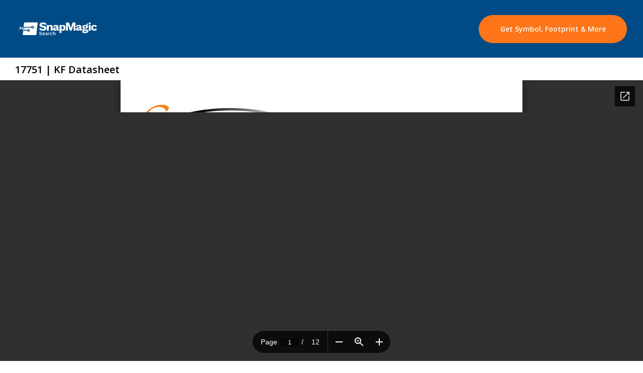

--- FILE ---
content_type: text/html; charset=utf-8
request_url: https://www.snapeda.com/parts/17751/KF/datasheet/
body_size: 32104
content:





<!DOCTYPE html>
<html lang="en">
<head>
    


<!--[if IE]><style>div { zoom: 1; /* trigger hasLayout */ }</style><![endif]-->
<!-- META -->
<meta name="viewport" content="width=device-width, initial-scale=1.0"/>
<meta charset="UTF-8"><script type="text/javascript">(window.NREUM||(NREUM={})).init={ajax:{deny_list:["bam.nr-data.net"]},feature_flags:["soft_nav"]};(window.NREUM||(NREUM={})).loader_config={licenseKey:"40b3e098a7",applicationID:"29832197",browserID:"179744129"};;/*! For license information please see nr-loader-rum-1.308.0.min.js.LICENSE.txt */
(()=>{var e,t,r={163:(e,t,r)=>{"use strict";r.d(t,{j:()=>E});var n=r(384),i=r(1741);var a=r(2555);r(860).K7.genericEvents;const s="experimental.resources",o="register",c=e=>{if(!e||"string"!=typeof e)return!1;try{document.createDocumentFragment().querySelector(e)}catch{return!1}return!0};var d=r(2614),u=r(944),l=r(8122);const f="[data-nr-mask]",g=e=>(0,l.a)(e,(()=>{const e={feature_flags:[],experimental:{allow_registered_children:!1,resources:!1},mask_selector:"*",block_selector:"[data-nr-block]",mask_input_options:{color:!1,date:!1,"datetime-local":!1,email:!1,month:!1,number:!1,range:!1,search:!1,tel:!1,text:!1,time:!1,url:!1,week:!1,textarea:!1,select:!1,password:!0}};return{ajax:{deny_list:void 0,block_internal:!0,enabled:!0,autoStart:!0},api:{get allow_registered_children(){return e.feature_flags.includes(o)||e.experimental.allow_registered_children},set allow_registered_children(t){e.experimental.allow_registered_children=t},duplicate_registered_data:!1},browser_consent_mode:{enabled:!1},distributed_tracing:{enabled:void 0,exclude_newrelic_header:void 0,cors_use_newrelic_header:void 0,cors_use_tracecontext_headers:void 0,allowed_origins:void 0},get feature_flags(){return e.feature_flags},set feature_flags(t){e.feature_flags=t},generic_events:{enabled:!0,autoStart:!0},harvest:{interval:30},jserrors:{enabled:!0,autoStart:!0},logging:{enabled:!0,autoStart:!0},metrics:{enabled:!0,autoStart:!0},obfuscate:void 0,page_action:{enabled:!0},page_view_event:{enabled:!0,autoStart:!0},page_view_timing:{enabled:!0,autoStart:!0},performance:{capture_marks:!1,capture_measures:!1,capture_detail:!0,resources:{get enabled(){return e.feature_flags.includes(s)||e.experimental.resources},set enabled(t){e.experimental.resources=t},asset_types:[],first_party_domains:[],ignore_newrelic:!0}},privacy:{cookies_enabled:!0},proxy:{assets:void 0,beacon:void 0},session:{expiresMs:d.wk,inactiveMs:d.BB},session_replay:{autoStart:!0,enabled:!1,preload:!1,sampling_rate:10,error_sampling_rate:100,collect_fonts:!1,inline_images:!1,fix_stylesheets:!0,mask_all_inputs:!0,get mask_text_selector(){return e.mask_selector},set mask_text_selector(t){c(t)?e.mask_selector="".concat(t,",").concat(f):""===t||null===t?e.mask_selector=f:(0,u.R)(5,t)},get block_class(){return"nr-block"},get ignore_class(){return"nr-ignore"},get mask_text_class(){return"nr-mask"},get block_selector(){return e.block_selector},set block_selector(t){c(t)?e.block_selector+=",".concat(t):""!==t&&(0,u.R)(6,t)},get mask_input_options(){return e.mask_input_options},set mask_input_options(t){t&&"object"==typeof t?e.mask_input_options={...t,password:!0}:(0,u.R)(7,t)}},session_trace:{enabled:!0,autoStart:!0},soft_navigations:{enabled:!0,autoStart:!0},spa:{enabled:!0,autoStart:!0},ssl:void 0,user_actions:{enabled:!0,elementAttributes:["id","className","tagName","type"]}}})());var p=r(6154),m=r(9324);let h=0;const v={buildEnv:m.F3,distMethod:m.Xs,version:m.xv,originTime:p.WN},b={consented:!1},y={appMetadata:{},get consented(){return this.session?.state?.consent||b.consented},set consented(e){b.consented=e},customTransaction:void 0,denyList:void 0,disabled:!1,harvester:void 0,isolatedBacklog:!1,isRecording:!1,loaderType:void 0,maxBytes:3e4,obfuscator:void 0,onerror:void 0,ptid:void 0,releaseIds:{},session:void 0,timeKeeper:void 0,registeredEntities:[],jsAttributesMetadata:{bytes:0},get harvestCount(){return++h}},_=e=>{const t=(0,l.a)(e,y),r=Object.keys(v).reduce((e,t)=>(e[t]={value:v[t],writable:!1,configurable:!0,enumerable:!0},e),{});return Object.defineProperties(t,r)};var w=r(5701);const x=e=>{const t=e.startsWith("http");e+="/",r.p=t?e:"https://"+e};var R=r(7836),k=r(3241);const A={accountID:void 0,trustKey:void 0,agentID:void 0,licenseKey:void 0,applicationID:void 0,xpid:void 0},S=e=>(0,l.a)(e,A),T=new Set;function E(e,t={},r,s){let{init:o,info:c,loader_config:d,runtime:u={},exposed:l=!0}=t;if(!c){const e=(0,n.pV)();o=e.init,c=e.info,d=e.loader_config}e.init=g(o||{}),e.loader_config=S(d||{}),c.jsAttributes??={},p.bv&&(c.jsAttributes.isWorker=!0),e.info=(0,a.D)(c);const f=e.init,m=[c.beacon,c.errorBeacon];T.has(e.agentIdentifier)||(f.proxy.assets&&(x(f.proxy.assets),m.push(f.proxy.assets)),f.proxy.beacon&&m.push(f.proxy.beacon),e.beacons=[...m],function(e){const t=(0,n.pV)();Object.getOwnPropertyNames(i.W.prototype).forEach(r=>{const n=i.W.prototype[r];if("function"!=typeof n||"constructor"===n)return;let a=t[r];e[r]&&!1!==e.exposed&&"micro-agent"!==e.runtime?.loaderType&&(t[r]=(...t)=>{const n=e[r](...t);return a?a(...t):n})})}(e),(0,n.US)("activatedFeatures",w.B)),u.denyList=[...f.ajax.deny_list||[],...f.ajax.block_internal?m:[]],u.ptid=e.agentIdentifier,u.loaderType=r,e.runtime=_(u),T.has(e.agentIdentifier)||(e.ee=R.ee.get(e.agentIdentifier),e.exposed=l,(0,k.W)({agentIdentifier:e.agentIdentifier,drained:!!w.B?.[e.agentIdentifier],type:"lifecycle",name:"initialize",feature:void 0,data:e.config})),T.add(e.agentIdentifier)}},384:(e,t,r)=>{"use strict";r.d(t,{NT:()=>s,US:()=>u,Zm:()=>o,bQ:()=>d,dV:()=>c,pV:()=>l});var n=r(6154),i=r(1863),a=r(1910);const s={beacon:"bam.nr-data.net",errorBeacon:"bam.nr-data.net"};function o(){return n.gm.NREUM||(n.gm.NREUM={}),void 0===n.gm.newrelic&&(n.gm.newrelic=n.gm.NREUM),n.gm.NREUM}function c(){let e=o();return e.o||(e.o={ST:n.gm.setTimeout,SI:n.gm.setImmediate||n.gm.setInterval,CT:n.gm.clearTimeout,XHR:n.gm.XMLHttpRequest,REQ:n.gm.Request,EV:n.gm.Event,PR:n.gm.Promise,MO:n.gm.MutationObserver,FETCH:n.gm.fetch,WS:n.gm.WebSocket},(0,a.i)(...Object.values(e.o))),e}function d(e,t){let r=o();r.initializedAgents??={},t.initializedAt={ms:(0,i.t)(),date:new Date},r.initializedAgents[e]=t}function u(e,t){o()[e]=t}function l(){return function(){let e=o();const t=e.info||{};e.info={beacon:s.beacon,errorBeacon:s.errorBeacon,...t}}(),function(){let e=o();const t=e.init||{};e.init={...t}}(),c(),function(){let e=o();const t=e.loader_config||{};e.loader_config={...t}}(),o()}},782:(e,t,r)=>{"use strict";r.d(t,{T:()=>n});const n=r(860).K7.pageViewTiming},860:(e,t,r)=>{"use strict";r.d(t,{$J:()=>u,K7:()=>c,P3:()=>d,XX:()=>i,Yy:()=>o,df:()=>a,qY:()=>n,v4:()=>s});const n="events",i="jserrors",a="browser/blobs",s="rum",o="browser/logs",c={ajax:"ajax",genericEvents:"generic_events",jserrors:i,logging:"logging",metrics:"metrics",pageAction:"page_action",pageViewEvent:"page_view_event",pageViewTiming:"page_view_timing",sessionReplay:"session_replay",sessionTrace:"session_trace",softNav:"soft_navigations",spa:"spa"},d={[c.pageViewEvent]:1,[c.pageViewTiming]:2,[c.metrics]:3,[c.jserrors]:4,[c.spa]:5,[c.ajax]:6,[c.sessionTrace]:7,[c.softNav]:8,[c.sessionReplay]:9,[c.logging]:10,[c.genericEvents]:11},u={[c.pageViewEvent]:s,[c.pageViewTiming]:n,[c.ajax]:n,[c.spa]:n,[c.softNav]:n,[c.metrics]:i,[c.jserrors]:i,[c.sessionTrace]:a,[c.sessionReplay]:a,[c.logging]:o,[c.genericEvents]:"ins"}},944:(e,t,r)=>{"use strict";r.d(t,{R:()=>i});var n=r(3241);function i(e,t){"function"==typeof console.debug&&(console.debug("New Relic Warning: https://github.com/newrelic/newrelic-browser-agent/blob/main/docs/warning-codes.md#".concat(e),t),(0,n.W)({agentIdentifier:null,drained:null,type:"data",name:"warn",feature:"warn",data:{code:e,secondary:t}}))}},1687:(e,t,r)=>{"use strict";r.d(t,{Ak:()=>d,Ze:()=>f,x3:()=>u});var n=r(3241),i=r(7836),a=r(3606),s=r(860),o=r(2646);const c={};function d(e,t){const r={staged:!1,priority:s.P3[t]||0};l(e),c[e].get(t)||c[e].set(t,r)}function u(e,t){e&&c[e]&&(c[e].get(t)&&c[e].delete(t),p(e,t,!1),c[e].size&&g(e))}function l(e){if(!e)throw new Error("agentIdentifier required");c[e]||(c[e]=new Map)}function f(e="",t="feature",r=!1){if(l(e),!e||!c[e].get(t)||r)return p(e,t);c[e].get(t).staged=!0,g(e)}function g(e){const t=Array.from(c[e]);t.every(([e,t])=>t.staged)&&(t.sort((e,t)=>e[1].priority-t[1].priority),t.forEach(([t])=>{c[e].delete(t),p(e,t)}))}function p(e,t,r=!0){const s=e?i.ee.get(e):i.ee,c=a.i.handlers;if(!s.aborted&&s.backlog&&c){if((0,n.W)({agentIdentifier:e,type:"lifecycle",name:"drain",feature:t}),r){const e=s.backlog[t],r=c[t];if(r){for(let t=0;e&&t<e.length;++t)m(e[t],r);Object.entries(r).forEach(([e,t])=>{Object.values(t||{}).forEach(t=>{t[0]?.on&&t[0]?.context()instanceof o.y&&t[0].on(e,t[1])})})}}s.isolatedBacklog||delete c[t],s.backlog[t]=null,s.emit("drain-"+t,[])}}function m(e,t){var r=e[1];Object.values(t[r]||{}).forEach(t=>{var r=e[0];if(t[0]===r){var n=t[1],i=e[3],a=e[2];n.apply(i,a)}})}},1738:(e,t,r)=>{"use strict";r.d(t,{U:()=>g,Y:()=>f});var n=r(3241),i=r(9908),a=r(1863),s=r(944),o=r(5701),c=r(3969),d=r(8362),u=r(860),l=r(4261);function f(e,t,r,a){const f=a||r;!f||f[e]&&f[e]!==d.d.prototype[e]||(f[e]=function(){(0,i.p)(c.xV,["API/"+e+"/called"],void 0,u.K7.metrics,r.ee),(0,n.W)({agentIdentifier:r.agentIdentifier,drained:!!o.B?.[r.agentIdentifier],type:"data",name:"api",feature:l.Pl+e,data:{}});try{return t.apply(this,arguments)}catch(e){(0,s.R)(23,e)}})}function g(e,t,r,n,s){const o=e.info;null===r?delete o.jsAttributes[t]:o.jsAttributes[t]=r,(s||null===r)&&(0,i.p)(l.Pl+n,[(0,a.t)(),t,r],void 0,"session",e.ee)}},1741:(e,t,r)=>{"use strict";r.d(t,{W:()=>a});var n=r(944),i=r(4261);class a{#e(e,...t){if(this[e]!==a.prototype[e])return this[e](...t);(0,n.R)(35,e)}addPageAction(e,t){return this.#e(i.hG,e,t)}register(e){return this.#e(i.eY,e)}recordCustomEvent(e,t){return this.#e(i.fF,e,t)}setPageViewName(e,t){return this.#e(i.Fw,e,t)}setCustomAttribute(e,t,r){return this.#e(i.cD,e,t,r)}noticeError(e,t){return this.#e(i.o5,e,t)}setUserId(e,t=!1){return this.#e(i.Dl,e,t)}setApplicationVersion(e){return this.#e(i.nb,e)}setErrorHandler(e){return this.#e(i.bt,e)}addRelease(e,t){return this.#e(i.k6,e,t)}log(e,t){return this.#e(i.$9,e,t)}start(){return this.#e(i.d3)}finished(e){return this.#e(i.BL,e)}recordReplay(){return this.#e(i.CH)}pauseReplay(){return this.#e(i.Tb)}addToTrace(e){return this.#e(i.U2,e)}setCurrentRouteName(e){return this.#e(i.PA,e)}interaction(e){return this.#e(i.dT,e)}wrapLogger(e,t,r){return this.#e(i.Wb,e,t,r)}measure(e,t){return this.#e(i.V1,e,t)}consent(e){return this.#e(i.Pv,e)}}},1863:(e,t,r)=>{"use strict";function n(){return Math.floor(performance.now())}r.d(t,{t:()=>n})},1910:(e,t,r)=>{"use strict";r.d(t,{i:()=>a});var n=r(944);const i=new Map;function a(...e){return e.every(e=>{if(i.has(e))return i.get(e);const t="function"==typeof e?e.toString():"",r=t.includes("[native code]"),a=t.includes("nrWrapper");return r||a||(0,n.R)(64,e?.name||t),i.set(e,r),r})}},2555:(e,t,r)=>{"use strict";r.d(t,{D:()=>o,f:()=>s});var n=r(384),i=r(8122);const a={beacon:n.NT.beacon,errorBeacon:n.NT.errorBeacon,licenseKey:void 0,applicationID:void 0,sa:void 0,queueTime:void 0,applicationTime:void 0,ttGuid:void 0,user:void 0,account:void 0,product:void 0,extra:void 0,jsAttributes:{},userAttributes:void 0,atts:void 0,transactionName:void 0,tNamePlain:void 0};function s(e){try{return!!e.licenseKey&&!!e.errorBeacon&&!!e.applicationID}catch(e){return!1}}const o=e=>(0,i.a)(e,a)},2614:(e,t,r)=>{"use strict";r.d(t,{BB:()=>s,H3:()=>n,g:()=>d,iL:()=>c,tS:()=>o,uh:()=>i,wk:()=>a});const n="NRBA",i="SESSION",a=144e5,s=18e5,o={STARTED:"session-started",PAUSE:"session-pause",RESET:"session-reset",RESUME:"session-resume",UPDATE:"session-update"},c={SAME_TAB:"same-tab",CROSS_TAB:"cross-tab"},d={OFF:0,FULL:1,ERROR:2}},2646:(e,t,r)=>{"use strict";r.d(t,{y:()=>n});class n{constructor(e){this.contextId=e}}},2843:(e,t,r)=>{"use strict";r.d(t,{G:()=>a,u:()=>i});var n=r(3878);function i(e,t=!1,r,i){(0,n.DD)("visibilitychange",function(){if(t)return void("hidden"===document.visibilityState&&e());e(document.visibilityState)},r,i)}function a(e,t,r){(0,n.sp)("pagehide",e,t,r)}},3241:(e,t,r)=>{"use strict";r.d(t,{W:()=>a});var n=r(6154);const i="newrelic";function a(e={}){try{n.gm.dispatchEvent(new CustomEvent(i,{detail:e}))}catch(e){}}},3606:(e,t,r)=>{"use strict";r.d(t,{i:()=>a});var n=r(9908);a.on=s;var i=a.handlers={};function a(e,t,r,a){s(a||n.d,i,e,t,r)}function s(e,t,r,i,a){a||(a="feature"),e||(e=n.d);var s=t[a]=t[a]||{};(s[r]=s[r]||[]).push([e,i])}},3878:(e,t,r)=>{"use strict";function n(e,t){return{capture:e,passive:!1,signal:t}}function i(e,t,r=!1,i){window.addEventListener(e,t,n(r,i))}function a(e,t,r=!1,i){document.addEventListener(e,t,n(r,i))}r.d(t,{DD:()=>a,jT:()=>n,sp:()=>i})},3969:(e,t,r)=>{"use strict";r.d(t,{TZ:()=>n,XG:()=>o,rs:()=>i,xV:()=>s,z_:()=>a});const n=r(860).K7.metrics,i="sm",a="cm",s="storeSupportabilityMetrics",o="storeEventMetrics"},4234:(e,t,r)=>{"use strict";r.d(t,{W:()=>a});var n=r(7836),i=r(1687);class a{constructor(e,t){this.agentIdentifier=e,this.ee=n.ee.get(e),this.featureName=t,this.blocked=!1}deregisterDrain(){(0,i.x3)(this.agentIdentifier,this.featureName)}}},4261:(e,t,r)=>{"use strict";r.d(t,{$9:()=>d,BL:()=>o,CH:()=>g,Dl:()=>_,Fw:()=>y,PA:()=>h,Pl:()=>n,Pv:()=>k,Tb:()=>l,U2:()=>a,V1:()=>R,Wb:()=>x,bt:()=>b,cD:()=>v,d3:()=>w,dT:()=>c,eY:()=>p,fF:()=>f,hG:()=>i,k6:()=>s,nb:()=>m,o5:()=>u});const n="api-",i="addPageAction",a="addToTrace",s="addRelease",o="finished",c="interaction",d="log",u="noticeError",l="pauseReplay",f="recordCustomEvent",g="recordReplay",p="register",m="setApplicationVersion",h="setCurrentRouteName",v="setCustomAttribute",b="setErrorHandler",y="setPageViewName",_="setUserId",w="start",x="wrapLogger",R="measure",k="consent"},5289:(e,t,r)=>{"use strict";r.d(t,{GG:()=>s,Qr:()=>c,sB:()=>o});var n=r(3878),i=r(6389);function a(){return"undefined"==typeof document||"complete"===document.readyState}function s(e,t){if(a())return e();const r=(0,i.J)(e),s=setInterval(()=>{a()&&(clearInterval(s),r())},500);(0,n.sp)("load",r,t)}function o(e){if(a())return e();(0,n.DD)("DOMContentLoaded",e)}function c(e){if(a())return e();(0,n.sp)("popstate",e)}},5607:(e,t,r)=>{"use strict";r.d(t,{W:()=>n});const n=(0,r(9566).bz)()},5701:(e,t,r)=>{"use strict";r.d(t,{B:()=>a,t:()=>s});var n=r(3241);const i=new Set,a={};function s(e,t){const r=t.agentIdentifier;a[r]??={},e&&"object"==typeof e&&(i.has(r)||(t.ee.emit("rumresp",[e]),a[r]=e,i.add(r),(0,n.W)({agentIdentifier:r,loaded:!0,drained:!0,type:"lifecycle",name:"load",feature:void 0,data:e})))}},6154:(e,t,r)=>{"use strict";r.d(t,{OF:()=>c,RI:()=>i,WN:()=>u,bv:()=>a,eN:()=>l,gm:()=>s,mw:()=>o,sb:()=>d});var n=r(1863);const i="undefined"!=typeof window&&!!window.document,a="undefined"!=typeof WorkerGlobalScope&&("undefined"!=typeof self&&self instanceof WorkerGlobalScope&&self.navigator instanceof WorkerNavigator||"undefined"!=typeof globalThis&&globalThis instanceof WorkerGlobalScope&&globalThis.navigator instanceof WorkerNavigator),s=i?window:"undefined"!=typeof WorkerGlobalScope&&("undefined"!=typeof self&&self instanceof WorkerGlobalScope&&self||"undefined"!=typeof globalThis&&globalThis instanceof WorkerGlobalScope&&globalThis),o=Boolean("hidden"===s?.document?.visibilityState),c=/iPad|iPhone|iPod/.test(s.navigator?.userAgent),d=c&&"undefined"==typeof SharedWorker,u=((()=>{const e=s.navigator?.userAgent?.match(/Firefox[/\s](\d+\.\d+)/);Array.isArray(e)&&e.length>=2&&e[1]})(),Date.now()-(0,n.t)()),l=()=>"undefined"!=typeof PerformanceNavigationTiming&&s?.performance?.getEntriesByType("navigation")?.[0]?.responseStart},6389:(e,t,r)=>{"use strict";function n(e,t=500,r={}){const n=r?.leading||!1;let i;return(...r)=>{n&&void 0===i&&(e.apply(this,r),i=setTimeout(()=>{i=clearTimeout(i)},t)),n||(clearTimeout(i),i=setTimeout(()=>{e.apply(this,r)},t))}}function i(e){let t=!1;return(...r)=>{t||(t=!0,e.apply(this,r))}}r.d(t,{J:()=>i,s:()=>n})},6630:(e,t,r)=>{"use strict";r.d(t,{T:()=>n});const n=r(860).K7.pageViewEvent},7699:(e,t,r)=>{"use strict";r.d(t,{It:()=>a,KC:()=>o,No:()=>i,qh:()=>s});var n=r(860);const i=16e3,a=1e6,s="SESSION_ERROR",o={[n.K7.logging]:!0,[n.K7.genericEvents]:!1,[n.K7.jserrors]:!1,[n.K7.ajax]:!1}},7836:(e,t,r)=>{"use strict";r.d(t,{P:()=>o,ee:()=>c});var n=r(384),i=r(8990),a=r(2646),s=r(5607);const o="nr@context:".concat(s.W),c=function e(t,r){var n={},s={},u={},l=!1;try{l=16===r.length&&d.initializedAgents?.[r]?.runtime.isolatedBacklog}catch(e){}var f={on:p,addEventListener:p,removeEventListener:function(e,t){var r=n[e];if(!r)return;for(var i=0;i<r.length;i++)r[i]===t&&r.splice(i,1)},emit:function(e,r,n,i,a){!1!==a&&(a=!0);if(c.aborted&&!i)return;t&&a&&t.emit(e,r,n);var o=g(n);m(e).forEach(e=>{e.apply(o,r)});var d=v()[s[e]];d&&d.push([f,e,r,o]);return o},get:h,listeners:m,context:g,buffer:function(e,t){const r=v();if(t=t||"feature",f.aborted)return;Object.entries(e||{}).forEach(([e,n])=>{s[n]=t,t in r||(r[t]=[])})},abort:function(){f._aborted=!0,Object.keys(f.backlog).forEach(e=>{delete f.backlog[e]})},isBuffering:function(e){return!!v()[s[e]]},debugId:r,backlog:l?{}:t&&"object"==typeof t.backlog?t.backlog:{},isolatedBacklog:l};return Object.defineProperty(f,"aborted",{get:()=>{let e=f._aborted||!1;return e||(t&&(e=t.aborted),e)}}),f;function g(e){return e&&e instanceof a.y?e:e?(0,i.I)(e,o,()=>new a.y(o)):new a.y(o)}function p(e,t){n[e]=m(e).concat(t)}function m(e){return n[e]||[]}function h(t){return u[t]=u[t]||e(f,t)}function v(){return f.backlog}}(void 0,"globalEE"),d=(0,n.Zm)();d.ee||(d.ee=c)},8122:(e,t,r)=>{"use strict";r.d(t,{a:()=>i});var n=r(944);function i(e,t){try{if(!e||"object"!=typeof e)return(0,n.R)(3);if(!t||"object"!=typeof t)return(0,n.R)(4);const r=Object.create(Object.getPrototypeOf(t),Object.getOwnPropertyDescriptors(t)),a=0===Object.keys(r).length?e:r;for(let s in a)if(void 0!==e[s])try{if(null===e[s]){r[s]=null;continue}Array.isArray(e[s])&&Array.isArray(t[s])?r[s]=Array.from(new Set([...e[s],...t[s]])):"object"==typeof e[s]&&"object"==typeof t[s]?r[s]=i(e[s],t[s]):r[s]=e[s]}catch(e){r[s]||(0,n.R)(1,e)}return r}catch(e){(0,n.R)(2,e)}}},8362:(e,t,r)=>{"use strict";r.d(t,{d:()=>a});var n=r(9566),i=r(1741);class a extends i.W{agentIdentifier=(0,n.LA)(16)}},8374:(e,t,r)=>{r.nc=(()=>{try{return document?.currentScript?.nonce}catch(e){}return""})()},8990:(e,t,r)=>{"use strict";r.d(t,{I:()=>i});var n=Object.prototype.hasOwnProperty;function i(e,t,r){if(n.call(e,t))return e[t];var i=r();if(Object.defineProperty&&Object.keys)try{return Object.defineProperty(e,t,{value:i,writable:!0,enumerable:!1}),i}catch(e){}return e[t]=i,i}},9324:(e,t,r)=>{"use strict";r.d(t,{F3:()=>i,Xs:()=>a,xv:()=>n});const n="1.308.0",i="PROD",a="CDN"},9566:(e,t,r)=>{"use strict";r.d(t,{LA:()=>o,bz:()=>s});var n=r(6154);const i="xxxxxxxx-xxxx-4xxx-yxxx-xxxxxxxxxxxx";function a(e,t){return e?15&e[t]:16*Math.random()|0}function s(){const e=n.gm?.crypto||n.gm?.msCrypto;let t,r=0;return e&&e.getRandomValues&&(t=e.getRandomValues(new Uint8Array(30))),i.split("").map(e=>"x"===e?a(t,r++).toString(16):"y"===e?(3&a()|8).toString(16):e).join("")}function o(e){const t=n.gm?.crypto||n.gm?.msCrypto;let r,i=0;t&&t.getRandomValues&&(r=t.getRandomValues(new Uint8Array(e)));const s=[];for(var o=0;o<e;o++)s.push(a(r,i++).toString(16));return s.join("")}},9908:(e,t,r)=>{"use strict";r.d(t,{d:()=>n,p:()=>i});var n=r(7836).ee.get("handle");function i(e,t,r,i,a){a?(a.buffer([e],i),a.emit(e,t,r)):(n.buffer([e],i),n.emit(e,t,r))}}},n={};function i(e){var t=n[e];if(void 0!==t)return t.exports;var a=n[e]={exports:{}};return r[e](a,a.exports,i),a.exports}i.m=r,i.d=(e,t)=>{for(var r in t)i.o(t,r)&&!i.o(e,r)&&Object.defineProperty(e,r,{enumerable:!0,get:t[r]})},i.f={},i.e=e=>Promise.all(Object.keys(i.f).reduce((t,r)=>(i.f[r](e,t),t),[])),i.u=e=>"nr-rum-1.308.0.min.js",i.o=(e,t)=>Object.prototype.hasOwnProperty.call(e,t),e={},t="NRBA-1.308.0.PROD:",i.l=(r,n,a,s)=>{if(e[r])e[r].push(n);else{var o,c;if(void 0!==a)for(var d=document.getElementsByTagName("script"),u=0;u<d.length;u++){var l=d[u];if(l.getAttribute("src")==r||l.getAttribute("data-webpack")==t+a){o=l;break}}if(!o){c=!0;var f={296:"sha512-+MIMDsOcckGXa1EdWHqFNv7P+JUkd5kQwCBr3KE6uCvnsBNUrdSt4a/3/L4j4TxtnaMNjHpza2/erNQbpacJQA=="};(o=document.createElement("script")).charset="utf-8",i.nc&&o.setAttribute("nonce",i.nc),o.setAttribute("data-webpack",t+a),o.src=r,0!==o.src.indexOf(window.location.origin+"/")&&(o.crossOrigin="anonymous"),f[s]&&(o.integrity=f[s])}e[r]=[n];var g=(t,n)=>{o.onerror=o.onload=null,clearTimeout(p);var i=e[r];if(delete e[r],o.parentNode&&o.parentNode.removeChild(o),i&&i.forEach(e=>e(n)),t)return t(n)},p=setTimeout(g.bind(null,void 0,{type:"timeout",target:o}),12e4);o.onerror=g.bind(null,o.onerror),o.onload=g.bind(null,o.onload),c&&document.head.appendChild(o)}},i.r=e=>{"undefined"!=typeof Symbol&&Symbol.toStringTag&&Object.defineProperty(e,Symbol.toStringTag,{value:"Module"}),Object.defineProperty(e,"__esModule",{value:!0})},i.p="https://js-agent.newrelic.com/",(()=>{var e={374:0,840:0};i.f.j=(t,r)=>{var n=i.o(e,t)?e[t]:void 0;if(0!==n)if(n)r.push(n[2]);else{var a=new Promise((r,i)=>n=e[t]=[r,i]);r.push(n[2]=a);var s=i.p+i.u(t),o=new Error;i.l(s,r=>{if(i.o(e,t)&&(0!==(n=e[t])&&(e[t]=void 0),n)){var a=r&&("load"===r.type?"missing":r.type),s=r&&r.target&&r.target.src;o.message="Loading chunk "+t+" failed: ("+a+": "+s+")",o.name="ChunkLoadError",o.type=a,o.request=s,n[1](o)}},"chunk-"+t,t)}};var t=(t,r)=>{var n,a,[s,o,c]=r,d=0;if(s.some(t=>0!==e[t])){for(n in o)i.o(o,n)&&(i.m[n]=o[n]);if(c)c(i)}for(t&&t(r);d<s.length;d++)a=s[d],i.o(e,a)&&e[a]&&e[a][0](),e[a]=0},r=self["webpackChunk:NRBA-1.308.0.PROD"]=self["webpackChunk:NRBA-1.308.0.PROD"]||[];r.forEach(t.bind(null,0)),r.push=t.bind(null,r.push.bind(r))})(),(()=>{"use strict";i(8374);var e=i(8362),t=i(860);const r=Object.values(t.K7);var n=i(163);var a=i(9908),s=i(1863),o=i(4261),c=i(1738);var d=i(1687),u=i(4234),l=i(5289),f=i(6154),g=i(944),p=i(384);const m=e=>f.RI&&!0===e?.privacy.cookies_enabled;function h(e){return!!(0,p.dV)().o.MO&&m(e)&&!0===e?.session_trace.enabled}var v=i(6389),b=i(7699);class y extends u.W{constructor(e,t){super(e.agentIdentifier,t),this.agentRef=e,this.abortHandler=void 0,this.featAggregate=void 0,this.loadedSuccessfully=void 0,this.onAggregateImported=new Promise(e=>{this.loadedSuccessfully=e}),this.deferred=Promise.resolve(),!1===e.init[this.featureName].autoStart?this.deferred=new Promise((t,r)=>{this.ee.on("manual-start-all",(0,v.J)(()=>{(0,d.Ak)(e.agentIdentifier,this.featureName),t()}))}):(0,d.Ak)(e.agentIdentifier,t)}importAggregator(e,t,r={}){if(this.featAggregate)return;const n=async()=>{let n;await this.deferred;try{if(m(e.init)){const{setupAgentSession:t}=await i.e(296).then(i.bind(i,3305));n=t(e)}}catch(e){(0,g.R)(20,e),this.ee.emit("internal-error",[e]),(0,a.p)(b.qh,[e],void 0,this.featureName,this.ee)}try{if(!this.#t(this.featureName,n,e.init))return(0,d.Ze)(this.agentIdentifier,this.featureName),void this.loadedSuccessfully(!1);const{Aggregate:i}=await t();this.featAggregate=new i(e,r),e.runtime.harvester.initializedAggregates.push(this.featAggregate),this.loadedSuccessfully(!0)}catch(e){(0,g.R)(34,e),this.abortHandler?.(),(0,d.Ze)(this.agentIdentifier,this.featureName,!0),this.loadedSuccessfully(!1),this.ee&&this.ee.abort()}};f.RI?(0,l.GG)(()=>n(),!0):n()}#t(e,r,n){if(this.blocked)return!1;switch(e){case t.K7.sessionReplay:return h(n)&&!!r;case t.K7.sessionTrace:return!!r;default:return!0}}}var _=i(6630),w=i(2614),x=i(3241);class R extends y{static featureName=_.T;constructor(e){var t;super(e,_.T),this.setupInspectionEvents(e.agentIdentifier),t=e,(0,c.Y)(o.Fw,function(e,r){"string"==typeof e&&("/"!==e.charAt(0)&&(e="/"+e),t.runtime.customTransaction=(r||"http://custom.transaction")+e,(0,a.p)(o.Pl+o.Fw,[(0,s.t)()],void 0,void 0,t.ee))},t),this.importAggregator(e,()=>i.e(296).then(i.bind(i,3943)))}setupInspectionEvents(e){const t=(t,r)=>{t&&(0,x.W)({agentIdentifier:e,timeStamp:t.timeStamp,loaded:"complete"===t.target.readyState,type:"window",name:r,data:t.target.location+""})};(0,l.sB)(e=>{t(e,"DOMContentLoaded")}),(0,l.GG)(e=>{t(e,"load")}),(0,l.Qr)(e=>{t(e,"navigate")}),this.ee.on(w.tS.UPDATE,(t,r)=>{(0,x.W)({agentIdentifier:e,type:"lifecycle",name:"session",data:r})})}}class k extends e.d{constructor(e){var t;(super(),f.gm)?(this.features={},(0,p.bQ)(this.agentIdentifier,this),this.desiredFeatures=new Set(e.features||[]),this.desiredFeatures.add(R),(0,n.j)(this,e,e.loaderType||"agent"),t=this,(0,c.Y)(o.cD,function(e,r,n=!1){if("string"==typeof e){if(["string","number","boolean"].includes(typeof r)||null===r)return(0,c.U)(t,e,r,o.cD,n);(0,g.R)(40,typeof r)}else(0,g.R)(39,typeof e)},t),function(e){(0,c.Y)(o.Dl,function(t,r=!1){if("string"!=typeof t&&null!==t)return void(0,g.R)(41,typeof t);const n=e.info.jsAttributes["enduser.id"];r&&null!=n&&n!==t?(0,a.p)(o.Pl+"setUserIdAndResetSession",[t],void 0,"session",e.ee):(0,c.U)(e,"enduser.id",t,o.Dl,!0)},e)}(this),function(e){(0,c.Y)(o.nb,function(t){if("string"==typeof t||null===t)return(0,c.U)(e,"application.version",t,o.nb,!1);(0,g.R)(42,typeof t)},e)}(this),function(e){(0,c.Y)(o.d3,function(){e.ee.emit("manual-start-all")},e)}(this),function(e){(0,c.Y)(o.Pv,function(t=!0){if("boolean"==typeof t){if((0,a.p)(o.Pl+o.Pv,[t],void 0,"session",e.ee),e.runtime.consented=t,t){const t=e.features.page_view_event;t.onAggregateImported.then(e=>{const r=t.featAggregate;e&&!r.sentRum&&r.sendRum()})}}else(0,g.R)(65,typeof t)},e)}(this),this.run()):(0,g.R)(21)}get config(){return{info:this.info,init:this.init,loader_config:this.loader_config,runtime:this.runtime}}get api(){return this}run(){try{const e=function(e){const t={};return r.forEach(r=>{t[r]=!!e[r]?.enabled}),t}(this.init),n=[...this.desiredFeatures];n.sort((e,r)=>t.P3[e.featureName]-t.P3[r.featureName]),n.forEach(r=>{if(!e[r.featureName]&&r.featureName!==t.K7.pageViewEvent)return;if(r.featureName===t.K7.spa)return void(0,g.R)(67);const n=function(e){switch(e){case t.K7.ajax:return[t.K7.jserrors];case t.K7.sessionTrace:return[t.K7.ajax,t.K7.pageViewEvent];case t.K7.sessionReplay:return[t.K7.sessionTrace];case t.K7.pageViewTiming:return[t.K7.pageViewEvent];default:return[]}}(r.featureName).filter(e=>!(e in this.features));n.length>0&&(0,g.R)(36,{targetFeature:r.featureName,missingDependencies:n}),this.features[r.featureName]=new r(this)})}catch(e){(0,g.R)(22,e);for(const e in this.features)this.features[e].abortHandler?.();const t=(0,p.Zm)();delete t.initializedAgents[this.agentIdentifier]?.features,delete this.sharedAggregator;return t.ee.get(this.agentIdentifier).abort(),!1}}}var A=i(2843),S=i(782);class T extends y{static featureName=S.T;constructor(e){super(e,S.T),f.RI&&((0,A.u)(()=>(0,a.p)("docHidden",[(0,s.t)()],void 0,S.T,this.ee),!0),(0,A.G)(()=>(0,a.p)("winPagehide",[(0,s.t)()],void 0,S.T,this.ee)),this.importAggregator(e,()=>i.e(296).then(i.bind(i,2117))))}}var E=i(3969);class I extends y{static featureName=E.TZ;constructor(e){super(e,E.TZ),f.RI&&document.addEventListener("securitypolicyviolation",e=>{(0,a.p)(E.xV,["Generic/CSPViolation/Detected"],void 0,this.featureName,this.ee)}),this.importAggregator(e,()=>i.e(296).then(i.bind(i,9623)))}}new k({features:[R,T,I],loaderType:"lite"})})()})();</script><script type="text/javascript">window.NREUM||(NREUM={});NREUM.info={"beacon":"bam.nr-data.net","queueTime":2,"licenseKey":"40b3e098a7","agent":"","transactionName":"NVYAbUpQVhIDW0JeWwwcJExWUkwIDVYZREQLUAdUV1VdDREWQF5RFUBYT1FUTz4PXWlTVRZSEVFdVEw=","applicationID":"29832197","errorBeacon":"bam.nr-data.net","applicationTime":1526}</script>
<!-- Standard Favicon -->
<link rel="icon" type="image/x-icon" href="/static/img/icons/SnapEDA.ico"/>
<!-- Google+ publisher -->
<link href="https://plus.google.com/105383266825551010805" rel="publisher">

<style>
.join-hook-container{
    background-image: url(/static/img/join-hook-bg.png);
}
.social-facebook a {
  background-image: url(/static/img/icons/face.png);
}
.social-linkedin a{
    background-image: url(/static/img/icons/linkedin.png);
}
.social-twitter a{
    background-image: url(/static/img/icons/twitter.png);
}
</style>
<link rel="stylesheet" href="//code.jquery.com/ui/1.12.1/themes/base/jquery-ui.css">
<script data-cfasync="false" src="https://ajax.googleapis.com/ajax/libs/jquery/3.4.1/jquery.min.js"></script>
<script data-cfasync="false" src="https://code.jquery.com/ui/1.12.1/jquery-ui.js"></script>

<!-- Convertize -->
<script data-cfasync="false" src="//pixel.convertize.io/3693.js" charset="UTF-8"></script>




    <title>
        17751 datasheet by  | SnapMagic Search
    </title>
    <link href='//fonts.googleapis.com/css?family=Open+Sans:300,400,600' rel='stylesheet' type='text/css'>
    <link href="/static/css/core.min.css" rel="stylesheet" type="text/css" media="all" />

    <!-- EXTRA_HEAD -->
    
        
<meta name="keywords" content="symbols, footprints, 17751, 17751 by , download, spice models, free, cad library, cad part, pcb, eagle symbol, eagle footprint, altium, kicad, orcad, diptrace" />
<meta name="description" content="See 17751 datasheet by  or download in pdf. Single Lip Oil Seal, I.D. 1 in, O.D. 3 in, Thickness 0.5906 in | CR Seals (SKF) 17751. Explore a symbol, footprint, 3D model and download for free on SnapMagic Search. Exports to OrCAD, Allegro, Altium, PADS, Eagle, KiCad, Diptrace &amp; Pulsonix.">
<link href="https://fonts.googleapis.com/css2?family=Roboto:wght@900&display=swap" rel="stylesheet">

<style>

.base{
	padding-bottom: 0 !important;
}
body{
	overflow: hidden;
}
.sct-header{
    background-color: #fff;
    padding: 15px;
    overflow: hidden;
    height:58px;
}
.sct-header.ver2{
    background-color: #314d6f !important;
    background-size: 140px auto;
    padding: 0px !important;
    height: 160px !important;
}

.center2{ 
    margin-left: auto;
    margin-right: auto;
    padding-right: 12px;
    display: flex;
    align-items: center;
}
.sct-header.ver2 .center2{
    background: #fff;
    overflow: hidden; 
    border-radius: 8px;
    height: 64px !important;
}
.texas-img{
    float: left;
    width: 100px;
    margin: 20px;
}
.me-logo{
    float: left;
    width: 130px;
    padding-top: 5px;
}
.me-available{
	float: left;
    margin: 18px 10px 0px 50px;
    font-weight: 400;
    color: #777;
}

.me-button{
	float:right;
	margin-top:12px;
	padding: 7px 15px;
}
.ad_buy{

	margin-right: 10px;
}
.me-iframe{
	width:100%;
	min-height:100%;
}

.me-pricing{
    float: left;
    margin: 10px 20px 0px 30px;
    text-align: left;
}

.pricing{
    font-weight: 800!important;
    font-stretch: ultra-condensed;
    font-style: italic;
    color: #ff761a!important;
    padding-right: 20px;
}
.part-img{
    float:left;
    margin: 0px 0px 0px 30px;
    width: 53px;
}

.me-pricing p{
    margin-bottom: 0;
    color:#0D4F85;
}

.me-pricing p span{
    font-weight: 600;
    font-size: 16px;
}

.placeholder-i{
    font-size: 40px;
    padding-top: 10px;
    color: #ccc;
}


.me-pricing p{
  color: #004A85;
}
.sct-header.ver2{
  background-color: #004A85 !important;
}

.s-btn.blue, .s-btn-icon.blue i{
  border: 1px solid #304E70;
  background-color: #304E70;
  box-shadow: none !important;
}

.s-btn.blue:hover {
  color: #304E70;
  background: #fff;
}

.ds-bk-section {
  display: flex !important;
  width: 100%;
  justify-content: space-between;
  align-items: center;
  height: 115px !important;
  position: relative;
}

.ml-25 {
  margin-left: 25px;
}

.get-symbol {
  background-image: url(/static_files/images/alert-orange.png);
  width: 336px;
  height: 50px;
  display: flex;
  justify-content: center;
  align-items: center;
  font-size: 14px;
  font-weight: bold;
  color: #fff;
  cursor: pointer;
}

.link-color {
  text-decoration: none !important;
  color: #fff !important;
}

.s-btn {
  border-radius: 50px;
  padding: 10px;
}

.ab-new-design .bg-elipse {
  position: absolute;
  right: 0;
  top: 0;
  z-index: 1;
  width: 320px;
}

.ab-new-design .order-pricing {
  margin-top: 0px;
  display: flex;
  flex-direction: column;
  margin-left: 48px;
  display: inline;
}

.ab-new-design .orders-available {
  font-family: 'Open Sans';
  font-style: normal;
  font-weight: bold;
  font-size: 18px;
  line-height: 33px;
  text-align: center;
  color: #1A1A1A;
}

.ab-new-design .price-start {
  background: #FF761A;
  font-family: Open Sans;
  font-style: normal;
  font-weight: 600;
  font-size: 12px;
  line-height: 16px;
  text-align: center;
  color: #FFFFFF;
  padding: 4px 10px 4px 10px;
  width: auto;
  text-transform: UPPERCASE;
  display: inline-flex;
}

.ab-new-design .btn-banner {
  z-index: 100 !important;
  border: 1.5px solid #FFFFFF;
  box-sizing: border-box;
  border-radius: 24px; 
  color: #fff; 
}

.ab-new-design .btn-banner:hover {
  background: #ffffff;
  color: #FF761A;
}

.ab-new-design .banner-buttons {
  position: absolute;
  z-index: 1000;
  right: 24px;
  top: 4px;
}

.sct-header.ver2 .ab-new-design .center2 {
  background: #1E4B7F;
  display: flex;
  justify-content: center;
  align-items: center;
}

.ab-new-design .part-img {
  width: 60px;
  height: 60px;
}

.ab-new-design {
  cursor: pointer;
  position: absolute;
  left: calc((100vw /2) - 400px);
  top: 5px;
} 

.datasheet-banner {
  position: static;
  cursor: pointer;
  left: calc(50vw - 330px);
}

.datasheet-banner.view-part{
  max-width: 948px;
  width: auto;
}

.datasheet-banner .center2 {
    background: #fff;
    overflow: hidden;
    padding: 0px!important;
    border-radius: 5px; 
}
.datasheet-banner .texas-img-section {
    padding: 20px;
}

.datasheet-banner .img-section {
    padding: 20px;
    border: 1px solid #ff761a;
    border-radius: 50%;
    width: 30px;
    height: 30px;
    background-color: white;
    margin-left: 135px;
    position: relative;
    min-width: 30px;
}

.datasheet-banner .me-logo { 
    width: 50px;
    padding: 0px; 
    image-rendering: -moz-crisp-edges;         /* Firefox */
    image-rendering:   -o-crisp-edges;         /* Opera */
    image-rendering: -webkit-optimize-contrast;/* Webkit (non-standard naming) */
    image-rendering: crisp-edges;
    -ms-interpolation-mode: nearest-neighbor;
    position: absolute;
    top: 0;
    bottom: 0;
    left: 0;
    right: 0;
    margin: auto;
}

.datasheet-banner .info-section {
    display: flex;
    padding: 6px 10px 6px 20px;
}

.datasheet-banner .info-text-section {
    display: flex;
    flex-direction: column;
    align-items: flex-start;
    justify-content: center;
    min-width: 280px; 
}

.datasheet-banner .t1 {
    font-size: 14px; 
    font-family: 'Open Sans', sans-serif;
    color: #304E70;
    font-weight:bold;
}

.datasheet-banner .part-name {
    font-size: 14px;
    font-family: 'Open Sans', sans-serif;
    color: #304E70;
}

.t1 img{
    margin-left: 5px;
}


.datasheet-banner .t2 {
    text-overflow: ellipsis;
    overflow: hidden;
    white-space: nowrap;
    max-width: 50em;
    height: 1.5em;
    font-weight:normal;
    text-align: left;
    color:#696969;
}

.datasheet-banner .t4 {
    font-weight: 800;
    font-size: 12px;
    font-family: 'Open Sans', sans-serif;
    color: #304E70;
    line-height: 120%;
    display: -webkit-box;
}

.vertical-text{
    margin: 20px 20px 20px 40px;
    text-align: -webkit-left;
}

.flex-center {
    display: flex;
    justify-content: center;
    align-items: center;
}

.datasheet-banner .btn-buy-part {
    margin: 0px 0px 0px 20px !important;
    padding: 10px 16px 10px 16px !important;
}
 
.get-symbol-footprint {
  display: flex;
  align-items: center;
  justify-content: space-around;
  width: 295px;
  height: 56px;
  padding: 0;
  margin: 0px 32px 0px 10px !important;
  border: none !important;
}

.vertical-divider-2 {
    position: relative;
    height: 60px;
    width: 2px;
}

.divider-line-2 {
    position: absolute;
    width: 1px;
    height: 100px;
    top: -16px;
    left: 0px;
    background: #1E4B7F;
}

.vertical-divider {
    position: absolute;
    height: 80px;
    width: 135px;
    border-radius: 8px 0px 0px 8px;
}

.divider-line {
    position: absolute;
    width: 1px;
    height: 100px;
    top: -16px;
    left: 0px;
    background: #1E4B7F;
}

#nav-logo-link {
  margin: 10px !important;
}

.ti-info {
    margin-left: 30px;
    min-width: 260px !important;
}

.ti-info .info-text-section {
    color: #304E70 !important;
    width: 180px;
}

.ti-info .text-1 {
    color: #304E70 !important;
    font-size: 11px;
}

.ti-info .text-2 {
    color: #304E70 !important;
    font-size: 14px;
    font-weight: bold;
}

.pr-20 {
  padding-right: 20px;
}
.pr-24 {
  padding-right: 24px;
}

.t3{
    color:#696969;
    overflow: hidden;
    max-width:800px;
}

@media (max-width: 1600px){
    .t3{
        white-space: initial!important;
        height: max-content!important;
        line-height: 14px;
        -webkit-line-clamp: 2;
        -webkit-box-orient: vertical;
        display: -webkit-box;
        font-size: 12px;
    }
}

@media (max-width: 1360px){
    .t3{
        font-size: 10px;
    }
}

.view-part .me-button{
    width: 99px;
    color: #ff761a;
    background-color: white;
}
.view-part .me-button:hover{
    background-color: #ff761a;
    color: white;
}

.view-part .vertical-divider{
    position: static;
}
.view-part .img-section{
    margin-left: 0;
}
.view-part .vertical-text{
    margin-left: 24px;
}
.view-part .vertical-text span.t4{
    width: 75px;
}

.view-part .view-part-button {
    display: flex;
    justify-content: flex-end;
    align-items: center;
    flex-grow: 1;
}

</style>  

    
    <script type="text/javascript">

        window.heap=window.heap||[],heap.load=function(e,t){window.heap.appid=e,window.heap.config=t=t||{};var r=t.forceSSL||"https:"===document.location.protocol,a=document.createElement("script");a.type="text/javascript",a.async=!0,a.src=(r?"https:":"http:")+"//cdn.heapanalytics.com/js/heap-"+e+".js";var n=document.getElementsByTagName("script")[0];n.parentNode.insertBefore(a,n);for(var o=function(e){return function(){heap.push([e].concat(Array.prototype.slice.call(arguments,0)))}},p=["addEventProperties","addUserProperties","clearEventProperties","identify","removeEventProperty","setEventProperties","track","unsetEventProperty"],c=0;c<p.length;c++)heap[p[c]]=o(p[c])};
        heap.load("1579461670");
    </script> 

    <!-- Google Tag Manager -->
    <script>(function(w,d,s,l,i){w[l]=w[l]||[];w[l].push({'gtm.start':
    new Date().getTime(),event:'gtm.js'});var f=d.getElementsByTagName(s)[0],
    j=d.createElement(s),dl=l!='dataLayer'?'&l='+l:'';j.async=true;j.src=
    'https://www.googletagmanager.com/gtm.js?id='+i+dl;f.parentNode.insertBefore(j,f);
    })(window,document,'script','dataLayer','GTM-N2DMH7J');</script>
    <!-- End Google Tag Manager -->

    <!--load FOMO script -->
    <script src='https://load.fomo.com/api/v1/VRrmLWeQ3uCcECxLw7VDjw/load.js' async></script>

    <!-- Amplitude Analytics -->
    <script src="https://cdn.amplitude.com/script/63d26dc28d667b8a8530b278758028d.js"></script>
    <script>
      window.amplitude.add(window.sessionReplay.plugin({sampleRate: 1}));
      window.amplitude.init('63d26dc28d667b8a8530b278758028d', {
        "fetchRemoteConfig": true,
        "autocapture": {
          "attribution": true,
          "fileDownloads": true,
          "formInteractions": true,
          "pageViews": true,
          "sessions": true,
          "elementInteractions": true,
          "networkTracking": true,
          "webVitals": true,
          "frustrationInteractions": true
        }
      });
    </script>
    <!-- End Amplitude Analytics -->

    <style>
        
    </style>
</head>
<body class="">
    <!-- Google Tag Manager (noscript) -->
    <noscript><iframe src="https://www.googletagmanager.com/ns.html?id=GTM-N2DMH7J"
    height="0" width="0" style="display:none;visibility:hidden"></iframe></noscript>
    <!-- End Google Tag Manager (noscript) -->

    <!-- <nav class="navbar navbar-default" id="s-navbar">
        <div id="s-navbar-inner" class="navbar-innerhome">
            <div class="container">


                <a id="nav-logo-link" href="">
                    <img src="/static/img/snapeda_logo_260.png" width="200" alt="SnapMagic Search logo" title="SnapMagic Search" />
                </a>

            </div>
        </div>
    </nav> -->

    <div id="base">
            <div id="body">
                







<meta name="keywords" content="symbols, footprints, 17751, 17751 by , download, spice models, free, cad library, cad part, pcb, eagle symbol, eagle footprint, altium, kicad, orcad, diptrace" />
<meta name="description" content="See 17751 datasheet by  or download in pdf. Single Lip Oil Seal, I.D. 1 in, O.D. 3 in, Thickness 0.5906 in | CR Seals (SKF) 17751. Explore a symbol, footprint, 3D model and download for free on SnapMagic Search. Exports to OrCAD, Allegro, Altium, PADS, Eagle, KiCad, Diptrace &amp; Pulsonix.">
<link href="https://fonts.googleapis.com/css2?family=Roboto:wght@900&display=swap" rel="stylesheet">

<style>

.base{
	padding-bottom: 0 !important;
}
body{
	overflow: hidden;
}
.sct-header{
    background-color: #fff;
    padding: 15px;
    overflow: hidden;
    height:58px;
}
.sct-header.ver2{
    background-color: #314d6f !important;
    background-size: 140px auto;
    padding: 0px !important;
    height: 160px !important;
}

.center2{ 
    margin-left: auto;
    margin-right: auto;
    padding-right: 12px;
    display: flex;
    align-items: center;
}
.sct-header.ver2 .center2{
    background: #fff;
    overflow: hidden; 
    border-radius: 8px;
    height: 64px !important;
}
.texas-img{
    float: left;
    width: 100px;
    margin: 20px;
}
.me-logo{
    float: left;
    width: 130px;
    padding-top: 5px;
}
.me-available{
	float: left;
    margin: 18px 10px 0px 50px;
    font-weight: 400;
    color: #777;
}

.me-button{
	float:right;
	margin-top:12px;
	padding: 7px 15px;
}
.ad_buy{

	margin-right: 10px;
}
.me-iframe{
	width:100%;
	min-height:100%;
}

.me-pricing{
    float: left;
    margin: 10px 20px 0px 30px;
    text-align: left;
}

.pricing{
    font-weight: 800!important;
    font-stretch: ultra-condensed;
    font-style: italic;
    color: #ff761a!important;
    padding-right: 20px;
}
.part-img{
    float:left;
    margin: 0px 0px 0px 30px;
    width: 53px;
}

.me-pricing p{
    margin-bottom: 0;
    color:#0D4F85;
}

.me-pricing p span{
    font-weight: 600;
    font-size: 16px;
}

.placeholder-i{
    font-size: 40px;
    padding-top: 10px;
    color: #ccc;
}


.me-pricing p{
  color: #004A85;
}
.sct-header.ver2{
  background-color: #004A85 !important;
}

.s-btn.blue, .s-btn-icon.blue i{
  border: 1px solid #304E70;
  background-color: #304E70;
  box-shadow: none !important;
}

.s-btn.blue:hover {
  color: #304E70;
  background: #fff;
}

.ds-bk-section {
  display: flex !important;
  width: 100%;
  justify-content: space-between;
  align-items: center;
  height: 115px !important;
  position: relative;
}

.ml-25 {
  margin-left: 25px;
}

.get-symbol {
  background-image: url(/static_files/images/alert-orange.png);
  width: 336px;
  height: 50px;
  display: flex;
  justify-content: center;
  align-items: center;
  font-size: 14px;
  font-weight: bold;
  color: #fff;
  cursor: pointer;
}

.link-color {
  text-decoration: none !important;
  color: #fff !important;
}

.s-btn {
  border-radius: 50px;
  padding: 10px;
}

.ab-new-design .bg-elipse {
  position: absolute;
  right: 0;
  top: 0;
  z-index: 1;
  width: 320px;
}

.ab-new-design .order-pricing {
  margin-top: 0px;
  display: flex;
  flex-direction: column;
  margin-left: 48px;
  display: inline;
}

.ab-new-design .orders-available {
  font-family: 'Open Sans';
  font-style: normal;
  font-weight: bold;
  font-size: 18px;
  line-height: 33px;
  text-align: center;
  color: #1A1A1A;
}

.ab-new-design .price-start {
  background: #FF761A;
  font-family: Open Sans;
  font-style: normal;
  font-weight: 600;
  font-size: 12px;
  line-height: 16px;
  text-align: center;
  color: #FFFFFF;
  padding: 4px 10px 4px 10px;
  width: auto;
  text-transform: UPPERCASE;
  display: inline-flex;
}

.ab-new-design .btn-banner {
  z-index: 100 !important;
  border: 1.5px solid #FFFFFF;
  box-sizing: border-box;
  border-radius: 24px; 
  color: #fff; 
}

.ab-new-design .btn-banner:hover {
  background: #ffffff;
  color: #FF761A;
}

.ab-new-design .banner-buttons {
  position: absolute;
  z-index: 1000;
  right: 24px;
  top: 4px;
}

.sct-header.ver2 .ab-new-design .center2 {
  background: #1E4B7F;
  display: flex;
  justify-content: center;
  align-items: center;
}

.ab-new-design .part-img {
  width: 60px;
  height: 60px;
}

.ab-new-design {
  cursor: pointer;
  position: absolute;
  left: calc((100vw /2) - 400px);
  top: 5px;
} 

.datasheet-banner {
  position: static;
  cursor: pointer;
  left: calc(50vw - 330px);
}

.datasheet-banner.view-part{
  max-width: 948px;
  width: auto;
}

.datasheet-banner .center2 {
    background: #fff;
    overflow: hidden;
    padding: 0px!important;
    border-radius: 5px; 
}
.datasheet-banner .texas-img-section {
    padding: 20px;
}

.datasheet-banner .img-section {
    padding: 20px;
    border: 1px solid #ff761a;
    border-radius: 50%;
    width: 30px;
    height: 30px;
    background-color: white;
    margin-left: 135px;
    position: relative;
    min-width: 30px;
}

.datasheet-banner .me-logo { 
    width: 50px;
    padding: 0px; 
    image-rendering: -moz-crisp-edges;         /* Firefox */
    image-rendering:   -o-crisp-edges;         /* Opera */
    image-rendering: -webkit-optimize-contrast;/* Webkit (non-standard naming) */
    image-rendering: crisp-edges;
    -ms-interpolation-mode: nearest-neighbor;
    position: absolute;
    top: 0;
    bottom: 0;
    left: 0;
    right: 0;
    margin: auto;
}

.datasheet-banner .info-section {
    display: flex;
    padding: 6px 10px 6px 20px;
}

.datasheet-banner .info-text-section {
    display: flex;
    flex-direction: column;
    align-items: flex-start;
    justify-content: center;
    min-width: 280px; 
}

.datasheet-banner .t1 {
    font-size: 14px; 
    font-family: 'Open Sans', sans-serif;
    color: #304E70;
    font-weight:bold;
}

.datasheet-banner .part-name {
    font-size: 14px;
    font-family: 'Open Sans', sans-serif;
    color: #304E70;
}

.t1 img{
    margin-left: 5px;
}


.datasheet-banner .t2 {
    text-overflow: ellipsis;
    overflow: hidden;
    white-space: nowrap;
    max-width: 50em;
    height: 1.5em;
    font-weight:normal;
    text-align: left;
    color:#696969;
}

.datasheet-banner .t4 {
    font-weight: 800;
    font-size: 12px;
    font-family: 'Open Sans', sans-serif;
    color: #304E70;
    line-height: 120%;
    display: -webkit-box;
}

.vertical-text{
    margin: 20px 20px 20px 40px;
    text-align: -webkit-left;
}

.flex-center {
    display: flex;
    justify-content: center;
    align-items: center;
}

.datasheet-banner .btn-buy-part {
    margin: 0px 0px 0px 20px !important;
    padding: 10px 16px 10px 16px !important;
}
 
.get-symbol-footprint {
  display: flex;
  align-items: center;
  justify-content: space-around;
  width: 295px;
  height: 56px;
  padding: 0;
  margin: 0px 32px 0px 10px !important;
  border: none !important;
}

.vertical-divider-2 {
    position: relative;
    height: 60px;
    width: 2px;
}

.divider-line-2 {
    position: absolute;
    width: 1px;
    height: 100px;
    top: -16px;
    left: 0px;
    background: #1E4B7F;
}

.vertical-divider {
    position: absolute;
    height: 80px;
    width: 135px;
    border-radius: 8px 0px 0px 8px;
}

.divider-line {
    position: absolute;
    width: 1px;
    height: 100px;
    top: -16px;
    left: 0px;
    background: #1E4B7F;
}

#nav-logo-link {
  margin: 10px !important;
}

.ti-info {
    margin-left: 30px;
    min-width: 260px !important;
}

.ti-info .info-text-section {
    color: #304E70 !important;
    width: 180px;
}

.ti-info .text-1 {
    color: #304E70 !important;
    font-size: 11px;
}

.ti-info .text-2 {
    color: #304E70 !important;
    font-size: 14px;
    font-weight: bold;
}

.pr-20 {
  padding-right: 20px;
}
.pr-24 {
  padding-right: 24px;
}

.t3{
    color:#696969;
    overflow: hidden;
    max-width:800px;
}

@media (max-width: 1600px){
    .t3{
        white-space: initial!important;
        height: max-content!important;
        line-height: 14px;
        -webkit-line-clamp: 2;
        -webkit-box-orient: vertical;
        display: -webkit-box;
        font-size: 12px;
    }
}

@media (max-width: 1360px){
    .t3{
        font-size: 10px;
    }
}

.view-part .me-button{
    width: 99px;
    color: #ff761a;
    background-color: white;
}
.view-part .me-button:hover{
    background-color: #ff761a;
    color: white;
}

.view-part .vertical-divider{
    position: static;
}
.view-part .img-section{
    margin-left: 0;
}
.view-part .vertical-text{
    margin-left: 24px;
}
.view-part .vertical-text span.t4{
    width: 75px;
}

.view-part .view-part-button {
    display: flex;
    justify-content: flex-end;
    align-items: center;
    flex-grow: 1;
}

</style>  


  
  
<!--------------------------------------------------------------------------------------------------->
<link rel="stylesheet" href="/static/js/intl-tel-input-master/build/css/intlTelInput.css" />
<link href="https://fonts.googleapis.com/css2?family=Poppins:wght@400;600&amp;display=swap" rel="stylesheet">
<script src="/static/js/intl-tel-input-master/build/js/intlTelInput.min.js" ></script>
<script src="/static/js/countrystatecity.js"></script>
<script src="/static/js/promise.polyfill.min.js"></script>
<script src="/static/js/freemail/freemail.js"></script>
<script src="/static/js/leadcollection.js"></script>
<script src="/static/js/address-validation.js"></script>

<!--------------------------------------------------------------------------------------------------->

<style>

    input[type=number]::-webkit-inner-spin-button,
    input[type=number]::-webkit-outer-spin-button {
        -webkit-appearance: none;
        margin: 0;
    }
    #address-input-container {
        position: relative;
    }
    #address-input-container .autocomplete-suggestions {
        border: 1px solid #ddd;
        border-top: none;
        max-height: 150px;
        overflow-y: auto;
        position: absolute;
        background-color: #fff;
        z-index: 1051; /* Higher than modal z-index */
        left: 0;
        right: 0;
        box-sizing: border-box;
    }
    .suggestion-item {
        padding: 8px;
        cursor: pointer;
    }
    .suggestion-item:hover {
        background-color: #f0f0f0;
    }

    #leads-modal {
        display: block;
        position: fixed;
        top: 20%;
        left: 35%;
        justify-content: center;
        align-items: center;
        margin-bottom: 32px;
        padding-bottom: 1.5rem;
        padding-top: 1.5rem;
        background: #FFFFFF;
        border-radius: 12px; 
        width: 600px;
        box-shadow: 10px 4px 10px rgba(0, 0, 0, 0.05), -10px -4px 10px rgba(0, 0, 0, 0.05);
        z-index: 120001;
        height: 360px;
    }

    .d-flex-center {
        display: flex;
        justify-content: center;
        align-items: center;
    }

    .w100 {
        width: 100%;
    }

    #leads-modal input,
    #leads-modal select {
        height: 40px !important;
        border: 1px solid #cacaca !important;
        box-sizing: border-box;
        border-radius: 8px !important; 
        font-family: Open Sans;
        font-family: Open Sans;
        font-style: normal;
        font-weight: normal;
        font-size: 14px !important;
        line-height: 19px;
        margin: 0px; 
        padding-left: 16px;
        padding-right: 16px;
        width: 100% !important;
    }

    .pac-container {
     z-index: 120004;
    }

    #leads-modal select {
        padding-left: 0px;
    }

    .submit-btn-disabled {
        opacity: 0.5;
        cursor: not-allowed;
        pointer-events: none;
        user-select: none;
    }

    .submit-div.loading .submit-btn {
        color: transparent;
        pointer-events: none;
    }

    .submit-div.loading::after {
        content: "";
        position: absolute;
        top: 60%;
        left: 50%;
        width: 1rem;
        height: 1rem;
        border: 2px solid #fff;
        border-top-color: transparent;
        border-radius: 50%;
        transform: translate(-50%, -50%);
        animation: spin 0.6s linear infinite;
    }

    @keyframes spin {
        to { transform: translate(-50%, -50%) rotate(360deg); }
    }

    
    .mrp5rem { margin-right: 0.5rem !important;}
    .mlp5rem { margin-left: 0.5rem !important;}
    .mtp5rem { margin-top: 0.5rem !important;}
    .mbp5rem { margin-bottom: 0.5rem !important;}
    
    .submit-btn {
        background: #FF761A;
        box-sizing: border-box;
        box-shadow: 10px 0px 20px rgba(244, 127, 32, 0.3), -10px 4px 20px rgba(255, 118, 26, 0.2);
        color: #fff;
        height: 45px !important;
    }

    .submit-div {
        position: absolute;
        bottom: 1rem;
        width: 572px;
    }

    .err-msg {
        color: #FF761A;
        display: none;
        margin-bottom: 10px;
    }

    .lead-modal-overlay {
        background: rgba(0,0,0,0.8);
        width: 100%;
        height: 100%;
        position: fixed;
        top: 0px;
        display: none;
        z-index: 120000;
        justify-content: center;
        align-items: center;
    }

    #leads-form label.error {
        display: none !important;
    }

    #leads-form .countries {
        max-width: 33%
    }

    .display-none {
        display: none !important;
    }

    #leads-modal-new {
        width:  850px; 
        background: #fff;
        min-height: 580px;
        border-radius: 16px;
        display: flex;
    }

    
    .img-div {
        background: #fafafa;
        width: 40%;
        padding: 8px;
        border-top-left-radius: 16px;
        border-bottom-left-radius: 16px;
        display: flex;
        justify-content: center;
        flex-direction: column;
        align-items: center;
    }
    
    .img-div .modal-heading {
        font-family: Open Sans;
        font-style: normal;
        font-weight: 800;
        font-size: 36px;
        line-height: 56px;
        padding-left: 46px;
        padding-bottom: 54px;
    } 

    

    .img-div img {
        width:  90%; 
    }

    #leads-collection-section {
        width: 56%;
    }

    .close-div {
        text-align: right;
        padding-top: 20px;
        padding-right: 10px;
    }

    .close-div span {
        font-size: 28px;
        cursor: pointer;
    }

    .form-section {
        padding-left: 32px;
        padding-bottom: 20px;
    }

    .modal-heading {
        font-family: 'Open Sans', sans-serif;
        font-style: normal;
        font-weight: 800;
        font-size: 24px;
        line-height: 52px;
        display: flex;
        align-items: center;
        letter-spacing: 0.05em;
        color: #000000;
    }
    
    .form-field label {
        font-family: 'Open Sans', sans-serif;
        font-style: normal;
        font-weight: bold;
        font-size: 16px;
        line-height: 24px;
        color: #000000;
        margin: 6px 0px 6px 0px;
    }
    

    .sub-label {
        font-family: Open Sans;
        font-style: normal;
        font-weight: normal;
        font-size: 12px;
        line-height: 16px;
        color: #757575;
        margin-bottom: 10px;
    }

    .form-field .text-field {
        border: 1px solid #BDBDBD;
        box-sizing: border-box;
        border-radius: 6px;
        width:  425px; 
        height: 40px;
        padding:  14px 16px ;
    }

    .pt-16 { padding-top: 16px; }
    
    .d-flex { display: flex;}

    .mt-8 { margin-top: 8px; }
    .ml-8 { margin-left: 8px; }
    .mb-8 { margin-bottom: 8px; }
    .mr-8 { margin-right: 8px; }

    #leads-modal-new .err-msg {
        margin-bottom: -10px;
    }

    #leads-modal-new .submit-div {
        position: relative;
        margin-top: 16px;
    }

    #leads-modal-new .submit-btn {
        width:  425px;  
        height: 48px;
        background: #FF761A;
        border-radius: 8px;
        border: none;
        margin-top: 16px;
        
    }

    .info-section {
        border: 1px solid #D3D2D3; 
        width:  395px;  
        margin-top: 4px;
        padding: 15px;
        border-radius: 10px;
    }

    .info-heading {
        font-family: Open Sans;
        font-style: normal;
        font-weight: bold;
        font-size: 14px;
        line-height: 24px;
        letter-spacing: 0.04em;
        color: #000000;
    }
    
    .info-desc {
        font-family: Open Sans;
        font-style: normal;
        font-size: 12px;
        line-height: 24px; 
        text-align: justify;
    }

    #success-dialog {
        width: 650px;
        background: #fff;
        min-height: 550px;
        border-radius: 10px;
        display: none;
        border-top: 8px solid #4AB937;
        flex-direction: column;
        align-items: center;
    }

    .w-100 {
        width: 100% !important;
    }

    .message-joy {
        font-family: Open Sans;
        font-style: normal;
        font-weight: 800;
        font-size: 24px;
        line-height: 79px; 
        display: flex;
        align-items: center;
        letter-spacing: 0.05em;
    }

    .message-delivery {
        border: 1px solid;
        padding: 20px;
        border-radius: 10px;
        font-family: Open Sans;
        font-style: normal;
        font-weight: normal;
        font-size: 24px;
        line-height: 46px; 
        align-items: center;
        text-align: center;
        letter-spacing: 0.05em;
    }

    .fields-area {
        max-height: 450px;
        overflow-y: auto;
    } 

    .sbs-layout {
        display: flex;
        justify-content: space-between;
        width: 425px;
    }

    .sbs-layout .form-field .text-field {
        width: auto;
        min-width:  205px ;
    }


    
    .w-33 {
        width: 33% !important;
    }
    
    .p0-w100 {
        color: black !important;
        padding: 0px 0px 0px 10px !important;
        width: 100% !important;
    }

    
    @media all and (-ms-high-contrast: none), (-ms-high-contrast: active) {
        .img-div .modal-heading {
            width: 300px;
        }
    }

    

    

</style>

<!-- Leads collection form modal --> 
<div class='lead-modal-overlay'>
    <a id="leadCollectionRedirect" class="hidden" href="#" target="_blank"></a>
    
    <div id="leads-modal-new">
        <div class="img-div">
            <img src="/static/img/leads-form.svg">
        </div>
        <div id="leads-collection-section">
            <div class='close-div'>
                <span> ⨉ </span>
            </div>
            <div class='form-section'>
                <div class="modal-heading" data-resource-type="Samples">
                    Get free samples
                </div>
                <div>
                    <div class='fields-area'>
                        <div class='form-field'>
                            <label> Work Email </label>
                            <input type="email" placeholder="Email*" name="email" id="email" class='text-field'>
                        </div>
                        <div class='sbs-layout'>
                            <div class='form-field'>
                                <label>First Name </label>
                                <input type="text" placeholder="First Name*" name="firstname" id="firstname" class="text-field">
                            </div>
                            <div class="form-field">
                                <label>Last Name </label>
                                <input type="text" placeholder="Last Name*" name="lastname" id="lastname" class="text-field">
                            </div>
                        </div>
                        <div class='form-field'>
                            <label>Company </label>
                            <input type="text" placeholder="Company*" name="company" id="company" class="text-field" required>
                        </div>
                        <div class='form-field project-input-container' style="display: none;">
                            <label>Project Name </label>
                            <input type="text" placeholder="Project Name*" name="tdk_project_name" class="text-field">
                        </div>
                        <div class="form-field address-input-container" style="display: none;">
                            <label>Shipping Address </label>
                            <input type="text" placeholder="Shipping Address*" name="tdk_address" class="text-field">
                        </div>
                        

                        
                        
                    </div>
                    
                    <div class='sbs-layout hidden'>
                        <div class="form-field">
                            <label>Phone Number </label>
                            <input type="tel" maxlength='10' style='width:210px' placeholder="(334)8515458" name="phone_number" id="phone_number" class="text-field">
                        </div>
                    </div>
                    
                    
                    <div class='sbs-layout hidden'>
                        <div class="form-field w-33 mrp5rem" >
                            <label>Country </label>
                            <select name="country" class="countries p0-w100 text-field" name='country' id="countryId" required>
                                <option value="">Select Country</option>
                                
                                <option value="Afghanistan" countryid="AF">Afghanistan</option>
                                
                                <option value="Albania" countryid="AL">Albania</option>
                                <option value="Algeria" countryid="DZ">Algeria</option>
                                <option value="Andorra" countryid="AD">Andorra</option>
                                <option value="Angola" countryid="AO">Angola</option>
                                <option value="Anguilla" countryid="AI">Anguilla</option>
                                <option value="Antigua and Barbuda" countryid="AG">Antigua and Barbuda</option>
                                <option value="Argentina" countryid="AR">Argentina</option>
                                <option value="Armenia" countryid="AM">Armenia</option>
                                <option value="Australia" countryid="AU">Australia</option>
                                <option value="Austria" countryid="AT">Austria</option>
                                <option value="Azerbaijan" countryid="AZ">Azerbaijan</option>
                                <option value="Bahamas" countryid="BS">Bahamas</option>
                                <option value="Bahrain" countryid="BH">Bahrain</option>
                                <option value="Bangladesh" countryid="BD">Bangladesh</option>
                                <option value="Barbados" countryid="BB">Barbados</option>
                                <option value="Belarus" countryid="BY">Belarus</option>
                                <option value="Belgium" countryid="BE">Belgium</option>
                                <option value="Belize" countryid="BZ">Belize</option>
                                <option value="Benin" countryid="BJ">Benin</option>
                                <option value="Bermuda" countryid="BM">Bermuda</option>
                                <option value="Bhutan" countryid="BT">Bhutan</option>
                                <option value="Bolivia" countryid="BO">Bolivia</option>
                                <option value="Bosnia and Herzegovina" countryid="BA">Bosnia and Herzegovina</option>
                                <option value="Botswana" countryid="BW">Botswana</option>
                                <option value="Brazil" countryid="BR">Brazil</option>
                                <option value="Brunei Darussalam" countryid="BN">Brunei Darussalam</option>
                                <option value="Bulgaria" countryid="BG">Bulgaria</option>
                                <option value="Burkina Faso" countryid="BF">Burkina Faso</option>
                                <option value="Burundi" countryid="BI">Burundi</option>
                                <option value="Cambodia" countryid="KH">Cambodia</option>
                                <option value="Cameroon" countryid="CM">Cameroon</option>
                                <option value="Canada" countryid="CA">Canada</option>
                                <option value="Cape Verde" countryid="CV">Cape Verde</option>
                                <option value="Cayman Islands" countryid="KY">Cayman Islands</option>
                                
                                <option value="Central African Republic" countryid="CF">Central African Republic</option>
                                
                                <option value="Chad" countryid="TD">Chad</option>
                                <option value="Chile" countryid="CL">Chile</option>
                                <option value="China" countryid="CN">China</option>
                                <option value="Colombia" countryid="CO">Colombia</option>
                                <option value="Comoros" countryid="KM">Comoros</option>
                                <option value="Congo" countryid="CG">Congo</option>
                                <option value="Costa Rica" countryid="CR">Costa Rica</option>
                                <option value="Croatia (Hrvatska)" countryid="HR">Croatia (Hrvatska)</option>
                                <option value="Cuba" countryid="CU">Cuba</option>
                                <option value="Cyprus" countryid="CY">Cyprus</option>
                                <option value="Czech Republic" countryid="CZ">Czech Republic</option>
                                <option value="Denmark" countryid="DK">Denmark</option>
                                <option value="Djibouti" countryid="DJ">Djibouti</option>
                                <option value="Dominica" countryid="DM">Dominica</option>
                                <option value="Dominican Republic" countryid="DO">Dominican Republic</option>
                                <option value="Ecuador" countryid="EC">Ecuador</option>
                                <option value="Egypt" countryid="EG">Egypt</option>
                                <option value="El Salvador" countryid="SV">El Salvador</option>
                                <option value="Equatorial Guinea" countryid="GQ">Equatorial Guinea</option>
                                
                                <option value="Eritrea" countryid="ER">Eritrea</option>
                                
                                <option value="Estonia" countryid="EE">Estonia</option>
                                <option value="Ethiopia" countryid="ET">Ethiopia</option>
                                <option value="Faroe Islands" countryid="FO">Faroe Islands</option>
                                <option value="Fiji" countryid="FJ">Fiji</option>
                                <option value="Finland" countryid="FI">Finland</option>
                                <option value="France" countryid="FR">France</option>
                                <option value="French Guiana" countryid="GF">French Guiana</option>
                                <option value="French Polynesia" countryid="PF">French Polynesia</option>
                                <option value="French Southern Territories" countryid="TF">French Southern Territories</option>
                                <option value="Gabon" countryid="GA">Gabon</option>
                                <option value="Gambia" countryid="GM">Gambia</option>
                                <option value="Georgia" countryid="GE">Georgia</option>
                                <option value="Germany" countryid="DE">Germany</option>
                                <option value="Ghana" countryid="GH">Ghana</option>
                                <option value="Greece" countryid="GR">Greece</option>
                                <option value="Greenland" countryid="GL">Greenland</option>
                                <option value="Grenada" countryid="GD">Grenada</option>
                                <option value="Guadeloupe" countryid="GP">Guadeloupe</option>
                                <option value="Guam" countryid="GU">Guam</option>
                                <option value="Guatemala" countryid="GT">Guatemala</option>
                                <option value="Guinea" countryid="GN">Guinea</option>
                                <option value="Guinea-Bissau" countryid="GW">Guinea-Bissau</option>
                                <option value="Guyana" countryid="GY">Guyana</option>
                                <option value="Haiti" countryid="HT">Haiti</option>
                                <option value="Honduras" countryid="HN">Honduras</option>
                                <option value="Hong Kong" countryid="HK">Hong Kong</option>
                                <option value="Hungary" countryid="HU">Hungary</option>
                                <option value="Iceland" countryid="IS">Iceland</option>
                                <option value="India" countryid="IN">India</option>
                                <option value="Isle of Man" countryid="IM">Isle of Man</option>
                                <option value="Indonesia" countryid="ID">Indonesia</option>
                                <option value="Iran" countryid="IR">Iran</option>
                                
                                <option value="Iraq" countryid="IQ">Iraq</option>
                                
                                <option value="Ireland" countryid="IE">Ireland</option>
                                <option value="Israel" countryid="IL">Israel</option>
                                <option value="Italy" countryid="IT">Italy</option>
                                <option value="Ivory Coast" countryid="CI">Ivory Coast</option>
                                <option value="Jersey" countryid="JE">Jersey</option>
                                <option value="Jamaica" countryid="JM">Jamaica</option>
                                <option value="Japan" countryid="JP">Japan</option>
                                <option value="Jordan" countryid="JO">Jordan</option>
                                <option value="Kazakhstan" countryid="KZ">Kazakhstan</option>
                                <option value="Kenya" countryid="KE">Kenya</option>
                                <option value="Kiribati" countryid="KI">Kiribati</option>
                                
                                <option value="North Korea" countryid="KP">North Korea</option>
                                
                                <option value="South Korea" countryid="KR">South Korea</option>
                                <option value="Kosovo" countryid="XK">Kosovo</option>
                                <option value="Kuwait" countryid="KW">Kuwait</option>
                                <option value="Kyrgyzstan" countryid="KG">Kyrgyzstan</option>
                                <option value="Lao" countryid="LA">Lao</option>
                                <option value="Latvia" countryid="LV">Latvia</option>
                                
                                <option value="Lebanon" countryid="LB">Lebanon</option>
                                
                                <option value="Lesotho" countryid="LS">Lesotho</option>
                                <option value="Liberia" countryid="LR">Liberia</option>
                                
                                <option value="Libyan Arab Jamahiriya" countryid="LY">Libyan Arab Jamahiriya</option>
                                
                                <option value="Liechtenstein" countryid="LI">Liechtenstein</option>
                                <option value="Lithuania" countryid="LT">Lithuania</option>
                                <option value="Luxembourg" countryid="LU">Luxembourg</option>
                                <option value="Macedonia" countryid="MK">Macedonia</option>
                                <option value="Madagascar" countryid="MG">Madagascar</option>
                                <option value="Malawi" countryid="MW">Malawi</option>
                                <option value="Malaysia" countryid="MY">Malaysia</option>
                                <option value="Maldives" countryid="MV">Maldives</option>
                                <option value="Mali" countryid="ML">Mali</option>
                                <option value="Malta" countryid="MT">Malta</option>
                                <option value="Marshall Islands" countryid="MH">Marshall Islands</option>
                                <option value="Martinique" countryid="MQ">Martinique</option>
                                <option value="Mauritania" countryid="MR">Mauritania</option>
                                <option value="Mauritius" countryid="MU">Mauritius</option>
                                <option value="Mexico" countryid="MX">Mexico</option>
                                <option value="Micronesia, Federated States of" countryid="FM">Micronesia, Federated States of</option>
                                <option value="Moldova, Republic of" countryid="MD">Moldova, Republic of</option>
                                <option value="Monaco" countryid="MC">Monaco</option>
                                <option value="Mongolia" countryid="MN">Mongolia</option>
                                <option value="Montenegro" countryid="ME">Montenegro</option>
                                <option value="Montserrat" countryid="MS">Montserrat</option>
                                <option value="Morocco" countryid="MA">Morocco</option>
                                <option value="Mozambique" countryid="MZ">Mozambique</option>
                                <option value="Myanmar" countryid="MM">Myanmar</option>
                                <option value="Namibia" countryid="NA">Namibia</option>
                                <option value="Nauru" countryid="NR">Nauru</option>
                                <option value="Nepal" countryid="NP">Nepal</option>
                                <option value="Netherlands" countryid="NL">Netherlands</option>
                                <option value="Netherlands Antilles" countryid="AN">Netherlands Antilles</option>
                                <option value="New Caledonia" countryid="NC">New Caledonia</option>
                                <option value="New Zealand" countryid="NZ">New Zealand</option>
                                <option value="Nicaragua" countryid="NI">Nicaragua</option>
                                <option value="Niger" countryid="NE">Niger</option>
                                <option value="Nigeria" countryid="NG">Nigeria</option>
                                <option value="Northern Mariana Islands" countryid="MP">Northern Mariana Islands</option>
                                <option value="Norway" countryid="NO">Norway</option>
                                <option value="Oman" countryid="OM">Oman</option>
                                <option value="Pakistan" countryid="PK">Pakistan</option>
                                <option value="Palau" countryid="PW">Palau</option>
                                <option value="Palestine" countryid="PS">Palestine</option>
                                <option value="Panama" countryid="PA">Panama</option>
                                <option value="Papua New Guinea" countryid="PG">Papua New Guinea</option>
                                <option value="Paraguay" countryid="PY">Paraguay</option>
                                <option value="Peru" countryid="PE">Peru</option>
                                <option value="Philippines" countryid="PH">Philippines</option>
                                <option value="Poland" countryid="PL">Poland</option>
                                <option value="Portugal" countryid="PT">Portugal</option>
                                <option value="Puerto Rico" countryid="PR">Puerto Rico</option>
                                <option value="Qatar" countryid="QA">Qatar</option>
                                <option value="Reunion" countryid="RE">Reunion</option>
                                <option value="Romania" countryid="RO">Romania</option>
                                
                                <option value="Russian Federation" countryid="RU">Russian Federation</option>
                                
                                <option value="Rwanda" countryid="RW">Rwanda</option>
                                <option value="Saint Kitts and Nevis" countryid="KN">Saint Kitts and Nevis</option>
                                <option value="Saint Lucia" countryid="LC">Saint Lucia</option>
                                <option value="Saint Vincent and the Grenadines" countryid="VC">Saint Vincent and the Grenadines</option>
                                <option value="Samoa" countryid="WS">Samoa</option>
                                <option value="San Marino" countryid="SM">San Marino</option>
                                <option value="Sao Tome and Principe" countryid="ST">Sao Tome and Principe</option>
                                <option value="Saudi Arabia" countryid="SA">Saudi Arabia</option>
                                <option value="Senegal" countryid="SN">Senegal</option>
                                <option value="Serbia" countryid="RS">Serbia</option>
                                <option value="Seychelles" countryid="SC">Seychelles</option>
                                <option value="Sierra Leone" countryid="SL">Sierra Leone</option>
                                <option value="Singapore" countryid="SG">Singapore</option>
                                <option value="Slovakia" countryid="SK">Slovakia</option>
                                <option value="Slovenia" countryid="SI">Slovenia</option>
                                <option value="Solomon Islands" countryid="SB">Solomon Islands</option>
                                
                                <option value="Somalia" countryid="SO">Somalia</option>
                                
                                <option value="South Africa" countryid="ZA">South Africa</option>
                                <option value="Spain" countryid="ES">Spain</option>
                                <option value="Sri Lanka" countryid="LK">Sri Lanka</option>
                                <option value="St. Helena" countryid="SH">St. Helena</option>
                                <option value="St. Pierre and Miquelon" countryid="PM">St. Pierre and Miquelon</option>
                                
                                <option value="Sudan" countryid="SD">Sudan</option>
                                
                                <option value="Suriname" countryid="SR">Suriname</option>
                                <option value="Svalbard and Jan Mayen Islands" countryid="SJ">Svalbard and Jan Mayen Islands</option>
                                <option value="Swaziland" countryid="SZ">Swaziland</option>
                                <option value="Sweden" countryid="SE">Sweden</option>
                                <option value="Switzerland" countryid="CH">Switzerland</option>
                                <option value="Syrian Arab Republic" countryid="SY">Syrian Arab Republic</option>
                                <option value="Taiwan" countryid="TW">Taiwan</option>
                                <option value="Tajikistan" countryid="TJ">Tajikistan</option>
                                <option value="Tanzania" countryid="TZ">Tanzania</option>
                                <option value="Thailand" countryid="TH">Thailand</option>
                                <option value="Togo" countryid="TG">Togo</option>
                                <option value="Tokelau" countryid="TK">Tokelau</option>
                                <option value="Tonga" countryid="TO">Tonga</option>
                                <option value="Trinidad and Tobago" countryid="TT">Trinidad and Tobago</option>
                                <option value="Tunisia" countryid="TN">Tunisia</option>
                                <option value="Turkey" countryid="TR">Turkey</option>
                                <option value="Turkmenistan" countryid="TM">Turkmenistan</option>
                                <option value="Tuvalu" countryid="TV">Tuvalu</option>
                                <option value="Uganda" countryid="UG">Uganda</option>
                                <option value="Ukraine" countryid="UA">Ukraine</option>
                                <option value="United Arab Emirates" countryid="AE">United Arab Emirates</option>
                                <option value="United Kingdom" countryid="GB">United Kingdom</option>
                                <option value="United States" countryid="US">United States</option>
                                <option value="United States minor outlying islands" countryid="UM">United States minor outlying islands</option>
                                <option value="Uruguay" countryid="UY">Uruguay</option>
                                <option value="Uzbekistan" countryid="UZ">Uzbekistan</option>
                                <option value="Vanuatu" countryid="VU">Vanuatu</option>
                                <option value="Venezuela" countryid="VE">Venezuela</option>
                                <option value="Vietnam" countryid="VN">Vietnam</option>
                                <option value="Virgin Islands (U.S.)" countryid="VI">Virgin Islands (U.S.)</option>
                                <option value="Wallis and Futuna Islands" countryid="WF">Wallis and Futuna Islands</option>
                                <option value="Yemen" countryid="YE">Yemen</option>
                                <option value="Zambia" countryid="ZM">Zambia</option>
                                <option value="Zimbabwe" countryid="ZW">Zimbabwe</option>
                            </select>
                        </div> 
                        
                        <div class="form-field w-33 mrp5rem">
                            <label>State </label>
                            <select name="state" class="states p0-w100 text-field" name='state' id="stateId" required>
                                <option value="">Select State</option>
                            </select>
                        </div>
                        <div class="form-field w-33">
                            <label>City </label>
                            <select name="city" class="cities p0-w100 text-field" name='city' id="cityId" required>
                                <option value="">Select City</option>
                            </select>    
                        </div>
                        
                    </div>
                    
                        <div class='d-flex-center'>
                            <input type='hidden' name='reflinktext' id='reflinktext'>
                        </div> 
                        <div class='d-flex-center'>
                            <input type='hidden' name='adManagerId' id='adManagerId'>
                        </div> 
                        <div class='d-flex-center'>
                            <input type='hidden' name='refmanufacturer' id='refmanufacturer'>
                        </div>
                    </div>
                    <div class='d-flex mt-8'>
                        <input type="checkbox" id="terms" name="terms" value="terms" checked>
                        <label for="terms" class='ml-8'> I agree to share this information with KF</label>
                    </div>
                    <div class='submit-div' id='submit-div-leads'>
                        <div class='err-msg'>* Please fill required fields</div>
                        <input type='Submit' class='submit-btn' id='submit-btn-leads' value="Submit" data-location="toplink">
                    </div>
                <div class="info-section">
                    <h3 class='info-heading'>Why we ask for this information</h3>
                    <div class='info-desc'>
                        The supplier asked us to collect this information for this resource. At SnapMagic Search, we care about our users and only share information with your permission.
                    </div>
                </div>
            </div>
            </div>
        </div>
    
    <div id="success-dialog">
        <div class='w-100'>
            <div class="close-div"> 
                <span> ⨉ </span>
            </div>
        </div>
        <div>
            <img src="/static/img/free-sampes-success.svg" style=" width: 300px; ">
        </div>
        <h2 class='message-joy'>
            We hope you enjoy your free samples!
        </h2>
        <div class='message-delivery'>
            <div class='message-send'> Your free samples will be sent to </div>
            <div style="font-weight: bold;" class='text-email'>  </div>
        </div>

    </div>
</div> 

<script>
        $(document).ready(function () {
            
        });

          function track_mixpanel_click(tracking_data){
            var useAsync = true;
            useAsync = navigator.userAgent.toLowerCase().indexOf('firefox') < 0;
            $.ajax({
                type: "POST",
                async: useAsync,
                url: "/api/mixpanel_click_track/",
                data: tracking_data
            });
          }

        function toTitleCase(str) {
            if (!str) return ''; // Handle undefined/null values
            return str.replace(/\w\S*/g, function(txt) {
            return txt.charAt(0).toUpperCase() + txt.substr(1).toLowerCase();
            });
        }

        function setLeadFormTitle(title) {
            $('#leads-modal-new').find('.modal-heading').html(title);
        }

        function setDefaultLeadFormTexts(location, resource_key) {
            const isArdusimple = 'kf'.includes('ardusimple');
            const thankYouMessage = isArdusimple ? "Your question was sent successfully" : "Thank you for your request";

            if (location == 'toplink' || location == 'datasheet') {
                var text = '';
                var ad_manager = '';
                var title = '';
                var button_text = '';
                resource = '';
            }
            if (location == 'popup' || location == 'popuplink') {
                var text = '';
                var ad_manager = '';
                var title = '';
                var button_text = '';
                resource = '';
            }
            if (location == 'leftcard') {
                var text = '';
                var ad_manager = '';
                var title = '';
                var button_text = '';
                resource = '';
            }
            if (location == 'more resources') {
                var text = '';
                var ad_manager = '';
                resource = resource_key;
            }
            if (location == 'plugin') {
                var title = '';
                var ad_manager = '';
                resource = resource_key;
            }
            
                var ad = toTitleCase(ad_manager);
                $('#leads-modal-new').find('.modal-heading').attr('data-resource-type', resource);
                if (title){
                    
                    setLeadFormTitle(title);
                    
                }
                else{
                    
                    if(resource == '') {
                        setLeadFormTitle('Get free samples');
                    } else {
                        setLeadFormTitle('Get ' + resource);
                    }
                    
                }
                if (button_text){
                    $('#submit-btn-leads').attr('value', button_text);
                }
                else{
                    
                    $('#submit-btn-leads').attr('value', 'Request ' + resource);
                    
                }
                $('#success-dialog').find('.message-joy').html(thankYouMessage);
                $('#success-dialog').find('.message-send').html( ad + ' will be in touch soon');

            
            if (location != 'more resources'){
             
                 resource = '';
                 resource_type = resource.substr(resource.indexOf(" ") + 1);
                 $('#leads-modal-new').find('.info-desc').html("The supplier will be sending you " +
                     resource_type + " directly and they'll need to follow up with you to facilitate the shipment.");
             
            }
        }

        function updateLeadFormTexts(resource_key, location){
            
                if(location == 'plugin' && '' == 'BEL'){
                    $('#cityId').parent().hide();
                    $('#leads-modal-new').find('.modal-heading').attr('data-resource-type', resource_key);
                    setLeadFormTitle('Download ' + resource_key);
                    $('#submit-btn-leads').attr('value', 'Download Now');
                }
                else {
                    setDefaultLeadFormTexts(location, resource_key)
                }
            
        }

        function openLeadsDialog(redirect_link, resource_key, location, dataFormat, useEnrichment) {
            if(!useEnrichment) { useEnrichment = false}
            if(!redirect_link) { redirect_link = ''; }
            if(!resource_key) { resource_key= ''; }
            if(!location) { location= 'toplink'; }
            if(!dataFormat){ dataFormat = ''; }

            
            addEvents(useEnrichment);

            

            if(useEnrichment) {
                $('#jobtitle').parent().hide();
                $('#company').parent().hide();
                $('#firstname').parent().hide();
                $('#lastname').parent().hide();
                $('#cityId').parent().hide();
                $('#stateId').parent().hide();
                $('#countryId').parent().hide();
            }

            

            //clear error
            $('#leads-modal-new .err-msg').html('').hide();
            
            $('#success-dialog').hide();
            $('#leads-modal-new').css('display','flex');
            $('#leadCollectionRedirect').attr('href', redirect_link)
            $('#submit-btn-leads').attr('data-location', location)
            $('#submit-btn-leads').attr('data-format', dataFormat)
            updateLeadFormTexts(resource_key, location=location)
            $('body').append('<link href="https://fonts.googleapis.com/css2?family=Open+Sans:wght@800&display=swap" rel="stylesheet">');

            // reset form
            $('#firstname').val('');
            $('#lastname').val('');
            $('#email').val('');
            $('#company').val('');
            $('#project_name').val('');
            $('#zip_code').val('');


            var state = '';
            var city = '';

            if($('#countryId').length > 0 ) {
                $('#countryId').val( '' );
                if(state) {
                    $('#stateId').append( '<option value="' + state+'" selected>' + state + '</option>' );
                } else {
                    $('#stateId').val('');
                }
                if(state) {
                    $('#cityId').append( '<option value="' + city +'" selected>' + city + '</option>' );
                } else {
                    $('#cityId').val('');
                }
            }

            $('#addressLine1').val('');
            $('#addressLine2').val('');
            $('#adManagerId').val('');
            $('#reflinktext').val('');
            $('#refmanufacturer').val('');

            $('.lead-modal-overlay').css('display','flex');

            if(!window.iti) {
                var input = document.getElementById("phone_number");
                if(input) {
                    var iti = window.intlTelInput(input,({
                        allowDropdown:true,
                        separateDialCode:true,
                    }));

                    window.iti = iti;

                    var list = $('.iti__country-name');
                    for(var i=0; i<list.length ; i++) {
                        var element = $(list[i]);
                        var text = element.text();
                        if(text.indexOf('(') !== -1 ) {
                            text = text.substr(0, text.indexOf('('));
                        }
                        element.text(text);
                    }
                }
            }
            var tracking_data = {
                'type': 'Lead Impression',
                'location': location,
                'manufacturer': '',
                'event_name': 'Referral'
            }
            track_mixpanel_click(tracking_data);
            
            // Show Aker guidance if it's an Aker manufacturer
            
        }

        function openLeadsDialogPopup(redirect_link, resource_key, location) {
            let useEnrichment=false;
            

            addEvents(useEnrichment );
            if(!redirect_link) { redirect_link = ''; }
            if(!resource_key) { resource_key= ''; }
            if(!location) { location= 'popup'; }

            if(useEnrichment) {
                $('#jobtitle').parent().hide();
                $('#company').parent().hide();
                $('#firstname').parent().hide();
                $('#lastname').parent().hide();
                $('#cityId').parent().hide();
                $('#stateId').parent().hide();
                $('#countryId').parent().hide();
            }

            

            $('#success-dialog').hide();
            $('#leads-modal-new').css('display','flex');
            $('#leadCollectionRedirect').attr('href', redirect_link)
            $('#submit-btn-leads').attr('data-location', location)
            updateLeadFormTexts(resource_key, location=location)
            $('body').append('<link href="https://fonts.googleapis.com/css2?family=Open+Sans:wght@800&display=swap" rel="stylesheet">');

            // reset form
            $('#firstname').val('');
            $('#lastname').val('');
            $('#email').val('');
            $('#countryId').val('');
            $('#stateId').val('');
            $('#cityId').val('');
            $('#addressLine1').val('');
            $('#addressLine2').val('');
            $('#adManagerId').val('');
            $('#reflinktext').val('');
            $('#refmanufacturer').val('');



            $('.lead-modal-overlay').css('display','flex');

            if(!window.iti) {
                var input = document.getElementById("phone_number");
                var iti = window.intlTelInput(input,({
                    allowDropdown:true,
                    separateDialCode:true,
                }));

                window.iti = iti;

                var list = $('.iti__country-name');
                for(var i=0; i<list.length ; i++) {
                    var element = $(list[i]);
                    var text = element.text();
                    if(text.indexOf('(') !== -1 ) {
                        text = text.substr(0, text.indexOf('('));
                    }
                    element.text(text);
                }
            }
            var tracking_data = {
                'type': 'Lead Impression',
                'location': location,
                'manufacturer': '',
                'event_name': 'Referral'
            }
            track_mixpanel_click(tracking_data);
            
            // Show Aker guidance if it's an Aker manufacturer
            
        }

        function formatPhoneNumber(phone) {
            phone = phone.replace('+', '') + '';
            var newPhone = '';
            for(i=0; i<= phone.length ; i++ ) {
                if(i === 0) {
                    if((phone[i] + '') !== '0') {
                        newPhone += phone[i];
                    }
                } else if(phone[i] >= '0' && phone[i] <= '9') {
                    newPhone += phone[i];
                }
            }
            if(!(newPhone+'').startsWith('+')) {
                newPhone  = '+' + newPhone;
            }
            if(phone.length === 0) {
                newPhone = '';
            }
            return newPhone;
        }

        function showSuccessDialog(thankYouMessage, ad, email) {
            $('#leads-modal-new').hide();
            $('#success-dialog').find('.message-joy').html(thankYouMessage);
            $('#success-dialog').find('.message-send').html(ad + ' will be in touch soon');
            $('#success-dialog').css('display','flex');
            $('#success-dialog .text-email').text(email);
        }

        function handleLeadSuccess(location, payload) {
            const isArdusimple = 'kf'.includes('ardusimple');
            const thankYouMessage = isArdusimple ? "Your question was sent successfully" : "Thank you for your request";
            const dataFormat = $('#submit-btn-leads').attr('data-format');
            const THANK_CONFIG = {
                'toplink': {
                    'ad': '',
                    'confirm': ''.indexOf("True") !== -1,
                },
                'popup': {
                    'ad': '',
                    'confirm': ''.indexOf("True") !== -1,
                },
                'datasheet': {
                    'ad': '',
                },
                'leftcard': {
                    'ad': '',
                    'confirm': ''.indexOf("True") !== -1,
                },
                'plugin': {
                    'ad': '',
                },
            }
            const cfg = THANK_CONFIG[location] || {};

            showLeadForm = false;

            if ((location == 'toplink' || location == 'leftcard') && cfg.confirm) {
                showSuccessDialog(thankYouMessage, toTitleCase(cfg.ad), payload.email);
            } else if ((location == 'popup' && cfg.confirm) || location == 'datasheet') {
                showSuccessDialog(thankYouMessage, toTitleCase(cfg.ad), payload.email);
                
            } else {
                
                $('.lead-modal-overlay').hide();
                const loc = $('#submit-btn-leads').attr('data-location');
                
                const redirectLead = $('#leadCollectionRedirect').attr('href')
                if (loc == 'plugin') {
                    if (dataFormat == 'step') {
                        $('.3D-download-logged-in').click()
                    } else {
                        show_modal_for_available_format()
                    }
                } else {
                    if (redirectLead) {
                        window.open(redirectLead, '_blank');
                    }
                }
                
                $('link[rel=stylesheet][href~="https://fonts.googleapis.com/css2?family=Open+Sans:wght@800&display=swap"]').remove();
                
            }
        }

        function saveLead(payload, location) {



            // temporarily disable the submit button
            disableSubmitButton(true);

            if (!payload.ref_manufacturer) {
                payload.ref_manufacturer = '';
                payload.ad_manager_id = '';
                payload.adtext_link = $('#leads-modal-new').find('.modal-heading').html();
            }
            payload['lead_source'] = '';

            track_mixpanel_click({
                'type': 'Lead Collected',
                'location': location,
                'manufacturer': payload.ref_manufacturer,
                'event_name': 'Referral'
            });

            // Store the user's email in LocalStorage, this is required to forward this email to the download-handling endpoint
            localStorage.setItem('user_email', payload.email);
            $.ajax({
                type: "POST",
                url: "/analytics/api/save_lead/",
                data: payload,
                success: function(response) {
                    handleLeadSuccess(location, payload);
                },
                complete: function(response) {
                    // re-enable the submit button
                    disableSubmitButton(false);
                }
            });
        }

        function isRoleBasedEmail(email) {
            let isRoleBased = false;
            const roleBasedEmailList = ['admin@', 'default@', 'email@', 'feedback@', 'info@', 'mail@', 'marketing@',
            'news@', 'newsletter@', 'ops@', 'orders@', 'press@', 'pressrelease@', 'sales@', 'security@', 'support@']
            if (roleBasedEmailList.some((item) => email.includes(item))) {
                isRoleBased = true;
            }
            return isRoleBased;
        }

        function disableSubmitButton(disable) {
            if (disable) {
                $('#submit-div-leads').addClass('loading');
                $('input#submit-btn-leads').addClass('submit-btn-disabled');
            } else {
                $('#submit-div-leads').removeClass('loading');
                $('input#submit-btn-leads').removeClass('submit-btn-disabled');
            }
        }

        function showLeadFormError(message) {
            $('#leads-modal-new .err-msg').html(message).show();
            // Re-enable the button and remove loading state when showing error
            disableSubmitButton(false);
            disableLeadSubmitButton(false);
        }
        function showAkerFormGuidance() {
            // Show helpful guidance for Aker forms
            const guidanceMessage = '<div style="background: #e3f2fd; border: 1px solid #2196f3; border-radius: 4px; padding: 12px; margin-bottom: 16px;">' +
                '<strong>Required fields:</strong><br>' +
                '• Company name<br>' +
                '• Work email address' +
                '</div>';
            
            // Insert guidance before the form fields
            if ($('#aker-guidance').length === 0) {
                $(guidanceMessage).prependTo('#leads-modal-new .form-body').attr('id', 'aker-guidance');
            }
        }

        function isValidEmail(email) {
            const re = /^(([^<>()\[\]\\.,;:\s@"]+(\.[^<>()\[\]\\.,;:\s@"]+)*)|(".+"))@((\[[0-9]{1,3}\.[0-9]{1,3}\.[0-9]{1,3}\.[0-9]{1,3}\])|(([a-zA-Z\-0-9]+\.)+[a-zA-Z]{2,}))$/;

            const normalized = String(email).toLowerCase();
            if (!re.test(normalized)) {
                return false;
            }

            const manufacturer = 'KF';
            if (manufacturer.toLowerCase().includes('quectel')) {
                return !isRoleBasedEmail(email);
            }

            return true;
        }

        function disableLeadSubmitButton(disable) {
            const btn = document.getElementById('submit-btn-leads');
            const wrapper = document.getElementById('submit-div-leads');
            if (!btn || !wrapper) {
                console.error('Could not find #submit-btn-leads or #submit-div-leads');
                return;
            }

            if (disable) {
                if (!btn.dataset.origText) {
                    const txt = btn.value.trim();
                    if (txt && txt !== 'Validating form') {
                        btn.dataset.origText = txt;
                    }
                }

                wrapper.style.setProperty('position', 'relative', 'important');
                wrapper.style.setProperty('overflow', 'visible', 'important');

                btn.disabled = true;
                btn.style.setProperty('opacity', '0.65', 'important');
                btn.style.setProperty('pointer-events', 'none', 'important');
                btn.style.setProperty('cursor', 'not-allowed', 'important');

                btn.style.setProperty('padding-right', '2.5rem', 'important');

                btn.value = 'Validating form';

                if (!document.getElementById('lead-btn-spinner-styles')) {
                const styleTag = document.createElement('style');
                styleTag.id = 'lead-btn-spinner-styles';
                styleTag.textContent = `
                    @-webkit-keyframes lead-btn-spin {
                    to { -webkit-transform: rotate(360deg); }
                    }
                    @keyframes lead-btn-spin {
                    to { transform: rotate(360deg); }
                    }
                    .lead-btn-spinner {
                    display: inline-block;
                    vertical-align: middle;
                    width: 1rem;
                    height: 1rem;
                    border: 2px solid rgb(255, 255, 255);
                    border-right-color: transparent;
                    border-radius: 50%;
                    -webkit-animation: lead-btn-spin 0.75s linear infinite;
                    animation: lead-btn-spin 0.75s linear infinite;
                    -webkit-animation-play-state: running;
                    animation-play-state: running;
                    z-index: 10;
                    }
                `;
                document.head.appendChild(styleTag);
                }

                if (!wrapper.querySelector('.lead-btn-spinner')) {
                const spinner = document.createElement('span');
                spinner.classList.add('lead-btn-spinner');
                spinner.setAttribute('role', 'status');
                spinner.setAttribute('aria-hidden', 'true');

                spinner.style.setProperty('position', 'absolute', 'important');
                spinner.style.setProperty('left', '45%', 'important');
                spinner.style.setProperty('top', '45%', 'important');
                spinner.style.setProperty('transform', 'rotate(360)', 'important');

                spinner.style.setProperty('pointer-events', 'none', 'important');

                wrapper.appendChild(spinner);
                }

            } else {
                if (btn.dataset.origText) {
                btn.value = btn.dataset.origText;
                delete btn.dataset.origText;
                }

                btn.disabled = false;
                btn.style.removeProperty('opacity');
                btn.style.removeProperty('pointer-events');
                btn.style.removeProperty('cursor');
                btn.style.removeProperty('padding-right');

                const spinner = wrapper.querySelector('.lead-btn-spinner');
                if (spinner) spinner.remove();

                wrapper.style.removeProperty('position');
                wrapper.style.removeProperty('overflow');
            }
        }

        function shouldIgnoreValidation(resource_type) {
            let ignoreValidation = true;

            // Exception 1: If manufacturer is NXP or Quectel
            

            // Exception 2: If resource_type == "samples" AND ad_manager is NOT "SUPERIOR SENSOR" or "RECOM"
            
            if (resource_type != undefined && resource_type.toLowerCase().trim() == 'samples') {
                ignoreValidation = false;
            }
            
            return ignoreValidation;
        }

        function logMessage(message) {
            const logStringUrl = '/api/log-string/'
            fetch(logStringUrl, {
                method: 'POST',
                headers: {
                    'Content-Type': 'application/json'
                },
                body: JSON.stringify({ text: message })
            });
        }

        function checkDebounced(email) {
            return new Promise(function (resolve, reject) {

                disableSubmitButton(true);

                if (email) {
                var xhr = new XMLHttpRequest();
                var apiKey = '68417ee249b9a';
                var url = 'https://api.debounce.io/v1/'
                    + '?api=' + encodeURIComponent(apiKey)
                    + '&email=' + encodeURIComponent(email);

                xhr.open('GET', url, true);
                xhr.setRequestHeader('Accept', 'application/json');

                xhr.timeout = 5000; // 5 seconds timeout

                xhr.ontimeout = function () {
                    // network error = treat as valid
                    logMessage('[DEBOUNCE][partpage] Request timed out');
                    disableLeadSubmitButton(false);
                    resolve(true);
                }

                xhr.onload = function () {
                    if (this.status >= 200 && this.status < 300) {
                    try {
                        var result = JSON.parse(xhr.responseText);
                        // codes 4,5,7,8 = "debounced" (valid)
                        var validationSuccess = ['4', '5', '7', '8'].includes(result.debounce.code);
                        if (!validationSuccess) {
                        logMessage('[DEBOUNCE][partpage] Invalid email address: ' + email + ' code: ' + result.debounce.code);
                        } else {
                        logMessage('[DEBOUNCE][partpage] Valid email address: ' + email + ' code: ' + result.debounce.code);
                        }
                        disableSubmitButton(false);
                        resolve(validationSuccess);
                    } catch (e) {
                        // parse error = treat as invalid
                        logMessage('[DEBOUNCE][partpage] Parse error: ' + e);
                        disableSubmitButton(false);
                        resolve(true);
                    }
                    } else {
                    // non-200 status = treat as valid
                    logMessage('[DEBOUNCE][partpage] Non-200 status: ' + this.status);
                    disableLeadSubmitButton(false);
                    resolve(true);
                    }
                };

                xhr.onerror = function () {
                    // network error = treat as valid
                    logMessage('[DEBOUNCE][partpage] Network error: ' + this.status);
                    disableLeadSubmitButton(false);
                    resolve(true);
                };

                xhr.send();
                } else {
                // no email = nothing to check, treat as valid
                logMessage('[DEBOUNCE][partpage] No email provided');
                disableLeadSubmitButton(false);
                resolve(true);
                }
            });
            }

        function addEvents(useEnrichment) {
            $(document).ready( function () {

                $('.modal-close, .close-div span').unbind();
                $('#submit-btn-leads').unbind();

                $('.modal-close, .close-div span').on('click', function() {
                    $('link[rel=stylesheet][href~="https://fonts.googleapis.com/css2?family=Open+Sans:wght@800&display=swap"]').remove();
                    $('.lead-modal-overlay').hide();
                });
            });

            $(document).off('click', '.lead-modal-overlay').on('click', '.lead-modal-overlay', function(e) {
                if ($(e.target).hasClass('lead-modal-overlay')) {
                    $('link[rel=stylesheet][href~="https://fonts.googleapis.com/css2?family=Open+Sans:wght@800&display=swap"]').remove();
                    $('.lead-modal-overlay').hide();
                }
            })
                
            // add enrichment
            if (useEnrichment){
                addEnrichmentEvent();
            }

            $('input#submit-btn-leads').on('click', function(event) {
                 // TDK LAMBDA DEBUG: Log all form fields
                 console.log('[TDK_LAMBDA_DEBUG] Form submission - checking all fields:');
                 $('#leads-modal-new input').each(function() {
                     if ($(this).attr('name')) {
                         console.log('[TDK_LAMBDA_DEBUG] Field:', $(this).attr('name'), 'Value:', $(this).val(), 'Visible:', $(this).is(':visible'));
                     }
                 });
                 
                 // --- ADD THIS SNIPPET START ---
                 if ($('#address').length > 0) {
                    const currentAddress = $('#address').val();
                    const validatedAddress = sessionStorage.getItem('validatedAddress');

                    if (currentAddress && currentAddress !== validatedAddress) {
                        showLeadFormError('Please select a valid address from the dropdown suggestions.');
                        event.preventDefault();
                        return false;
                    }
                }
                const location = $(this).attr('data-location');
                const resource_type = $('#leads-modal-new').find('.modal-heading').attr('data-resource-type');
                
                // MLE-specific validation - run this FIRST before general validation
                
                if(window.iti &&
                    window.iti.getSelectedCountryData() &&
                    window.iti.getSelectedCountryData().dialCode &&
                    $('#leads-modal-new #phone_number').val() !== '') {
                    var phoneNumber = '+' + window.iti.getSelectedCountryData().dialCode + $('#leads-modal-new #phone_number').val();
                } else {
                    phoneNumber = '';
                }

                var tmp_email = $('#leads-modal-new #email').val();
                if(tmp_email !== '') {
                    const country =  $('#countryId').val() ? $('#countryId').val() : ''
                    const state =  $('#stateId').val() ? $('#stateId').val() : ''
                    const city =  $('#cityId').val() ? $('#cityId').val() : ''

                    // By default, we IGNORE the validation.
                    // If resource type is "samples", do not ignore validation unless it's Superior Sensor or Recom.
                    // Regardless of resource type, do not ignore validation if manufacturer is NXP or Quectel.
                    var ignoreValidation = true;

                    if (resource_type != undefined) {
                        if (resource_type.toLowerCase().trim() == 'samples') {
                            
                            ignoreValidation = false;
                            
                        }
                    }

                    

                    

                    // Aker validation: always enforce work email validation
                    if (window.fromPostDownloadValidation || 'kf'.includes('aker')) {
                        ignoreValidation = false;
                        console.log('Aker validation: enforcing work email validation');
                    }

                    console.log('Email:', tmp_email);
                    console.log('ignoreValidation:', ignoreValidation);
                    console.log('Manufacturer:', 'kf');

                    if (!isValidEmail(tmp_email)) {
                        showLeadFormError('* Please enter a valid email address');
                    } else {
                        phoneNumber = '';
                    }

                    var tmp_email = $('#leads-modal-new #email').val();
                    if(tmp_email !== '') {
                        const country =  $('#countryId').val() ? $('#countryId').val() : ''
                        const state =  $('#stateId').val() ? $('#stateId').val() : ''
                        const city =  $('#cityId').val() ? $('#cityId').val() : ''

                        const ignoreValidation = shouldIgnoreValidation(resource_type);

                        if (!isValidEmail(tmp_email)) {
                            showLeadFormError('* Please enter a valid email address');
                        } else {
                            freemail.check(tmp_email, ignoreValidation).then(function(valid_work_email) {
                                this.checkDebounced(tmp_email).then(isValid => {
                                    const isValidEmail = isValid && valid_work_email;
                                    if (isValidEmail) {
                                        
                                        if ($('#firstname').val() !== '' &&
                                            $('#lastname').val() !== '' &&
                                            $('#email').val() !== '' &&
                                            $('#leads-modal-new #terms').is(":checked") === true
                                            
                                            
                                            
                                            ) {
                                            var payload = {
                                                firstName: $('#firstname').val(),
                                                lastName: $('#lastname').val(),
                                                email: $('#email').val(),
                                                company: $('#company').val(),
                                                csrfmiddlewaretoken: "X3bd14LRADXbqq5mcjNTJqq3B15pxscvLbLSzxzv46DGfuh9JKCnCNOJZK5D7Q0y",
                                                ad_manager_id: $('#adManagerId').val(),
                                                adtext_link: $('#reflinktext').val(),
                                                resource_type: resource_type,
                                                address: $('#address').val(),
                                                ref_manufacturer: $('#refmanufacturer').val(),
                                                unipart_id: 15419269,
                                                
                                                
                                            }
                                            saveLead(payload, location)
                                        }
                                        
                                        else {
                                            showLeadFormError('* Please fill required fields');
                                        }
                                    } else {
                                        showLeadFormError('* Please enter a valid work email (not personal email)');
                                    }
                                });
                            });
                        }
                    }else{
                        showLeadFormError('* Please fill required fields');
                    }
                }else{
                    showLeadFormError('* Please fill required fields');
                }
                event.preventDefault();
                event.stopPropagation();
            });
        };
        $(document).ready(function() {
        if ($('#address').length) {
            initAddressAutocomplete('address');
        }
    });
</script>
  

  <section class="sct-header ver2">

    

    <div class='ds-bk-section'>
      <div class='ml-25 nav-logo'>
        <a id="nav-logo-link" href="/">
          <img src="/static/img/SnapMagic_Search-logo-horizontal-allwhite.png" width='160' alt="SnapMagic Search logo white" title='SnapMagic Search'>
        </a> 
      </div> 

     
    
    <div class="datasheet-banner hidden view-part" style="left: calc(50vw - 334.5px);">
      <div class="center2 t_c" style="height: 85px !important">
        <div class="vertical-divider">
            <div class="vertical-text">
                <span class="t4" >You may also be interested in</span>
            </div>
        </div>
          <div class="img-section">

        </div>
        <div class="info-text-section ti-info" style="margin-left: 25px;">

        </div>
        <div class="view-part-button pr-24">
          <a class="s-btn btn-buy-part ghost s-btn-medium orange unipart-view-selector me-button" data-type="Datasheet - Competing Click">View this part</a>
        </div>
      </div>
    </div>
    
  
    <a class="s-btn orange s-btn-medium me-button get-symbol-footprint"
      data-type="Datasheet - Download"
      href="/parts/17751/KF/view-part/">
      Get Symbol, Footprint & More
    </a> 

    </div> 

<h1 class="datasheet-title" style="clear: both;color: #000;background: #fff;line-height: initial;padding: 10px 0 10px 30px;font-family: 'Open Sans';font-weight: 700;font-size: 20px;text-align: left;">17751 | KF Datasheet</h1>

  </section>

    <object class="me-iframe" data="https://s3.amazonaws.com/snapeda/datasheet/17751_Simpson.pdf" type="application/pdf">
        <iframe class="me-iframe" src="https://docs.google.com/viewer?url=https://s3.amazonaws.com/snapeda/datasheet/17751_Simpson.pdf&embedded=true"></iframe>
    </object>

            </div>
    </div>

    <link rel="stylesheet" type="text/css" href="/static/css/font-awesome.css">

    <script>
        // google analytics
        (function(i,s,o,g,r,a,m){i['GoogleAnalyticsObject']=r;i[r]=i[r]||function(){
        (i[r].q=i[r].q||[]).push(arguments)},i[r].l=1*new Date();a=s.createElement(o),
        m=s.getElementsByTagName(o)[0];a.async=1;a.src=g;m.parentNode.insertBefore(a,m)
        })(window,document,'script','//www.google-analytics.com/analytics.js','ga');

        ga('create', 'UA-36753380-1', 'auto');
        ga('send', 'pageview');

        window.intercomSettings = {
          app_id: "owbpizd5"
        };

        $(document).ready(function() {
            
        });

    </script>
        <script>
            !function(){var analytics=window.analytics=window.analytics||[];if(!analytics.initialize)if(analytics.invoked)window.console&&console.error&&console.error("Segment snippet included twice.");else{analytics.invoked=!0;analytics.methods=["trackSubmit","trackClick","trackLink","trackForm","pageview","identify","reset","group","track","ready","alias","debug","page","once","off","on","addSourceMiddleware","addIntegrationMiddleware","setAnonymousId","addDestinationMiddleware"];analytics.factory=function(e){return function(){var t=Array.prototype.slice.call(arguments);t.unshift(e);analytics.push(t);return analytics}};for(var e=0;e<analytics.methods.length;e++){var key=analytics.methods[e];analytics[key]=analytics.factory(key)}analytics.load=function(key,e){var t=document.createElement("script");t.type="text/javascript";t.async=!0;t.src="https://cdn.segment.com/analytics.js/v1/" + key + "/analytics.min.js";var n=document.getElementsByTagName("script")[0];n.parentNode.insertBefore(t,n);analytics._loadOptions=e};analytics._writeKey="R33QdDxhZ5YzaUts0oFQgxD5FNZqV3TG";;analytics.SNIPPET_VERSION="4.15.3";
            analytics.load("R33QdDxhZ5YzaUts0oFQgxD5FNZqV3TG");
            analytics.page();
            }}();
            </script>
                <!-- Start VWO Async SmartCode -->
    <script type='text/javascript'>
        window._vwo_code = window._vwo_code || (function(){
        var account_id=612614,
        settings_tolerance=2000,
        library_tolerance=2500,
        use_existing_jquery=false,
        is_spa=1,
        hide_element='body',
        
        
        f=false,d=document,code={use_existing_jquery:function(){return use_existing_jquery;},library_tolerance:function(){return library_tolerance;},finish:function(){if(!f){f=true;var a=d.getElementById('_vis_opt_path_hides');if(a)a.parentNode.removeChild(a);}},finished:function(){return f;},load:function(a){var b=d.createElement('script');b.src=a;b.type='text/javascript';b.innerText;b.onerror=function(){_vwo_code.finish();};d.getElementsByTagName('head')[0].appendChild(b);},init:function(){
        window.settings_timer=setTimeout(function () {_vwo_code.finish() },settings_tolerance);var a=d.createElement('style'),b=hide_element?hide_element+'{opacity:0 !important;filter:alpha(opacity=0) !important;background:none !important;}':'',h=d.getElementsByTagName('head')[0];a.setAttribute('id','_vis_opt_path_hides');a.setAttribute('type','text/css');if(a.styleSheet)a.styleSheet.cssText=b;else a.appendChild(d.createTextNode(b));h.appendChild(a);this.load('https://dev.visualwebsiteoptimizer.com/j.php?a='+account_id+'&u='+encodeURIComponent(d.URL)+'&f='+(+is_spa)+'&r='+Math.random());return settings_timer; }};window._vwo_settings_timer = code.init(); return code; }());
        </script>
        <!-- End VWO Async SmartCode -->

    <script type="text/javascript" src="/static/js/core.min.js" charset="utf-8"></script>
    

<script>
  $(document).ready(function() {

    function setIframeHeight() {
      const headerHeight = document.querySelector('.sct-header').clientHeight;
      const windowHeight = window.innerHeight;
      const iframeHeight = windowHeight - headerHeight;
      $('.me-iframe').each(function() {
        $(this).css('height', iframeHeight + 'px');
      });
    }

    window.addEventListener('resize', setIframeHeight);
    setIframeHeight();

    // Declare all necessary global variables here
    var AD_BANNER = '';
    
    var AD_TYPE = '';
    
    var HAS_AD = false;


    function getCategoryString() {
      let category = '';
      
      category = category.replace('Electronic Parts/', '');
      const category_string = category.replace(/\//g,'_') + '_';
      return category_string;
    }

    function isPartValid(part) {
      return part['part_name'] && part['description'] && part['part_url'] && part['part_image'] && part['ad_org'] && part['type'] ? true : false;
    }

    function showCompetingBannerAd(part) {
      const part_name = part['part_name'];
      const description = part['description'];
      const part_url = part['part_url'];
      const part_image = part['part_image'];
      const ad_org = part['ad_org'] + '_ref_datasheet';
      const manuf_image = 'https://s3.amazonaws.com/snapeda/' + part['manuf_img'];
      AD_TYPE = part['type'];

      const t2_template = '<span class="t2">Relevant part with 2D models</span>';
      let t1_template = '<span class="t1" style="margin-top: 10px;margin-top: 2px;margin-bottom:5px;"><span class="part-name">__UNIPART_NAME__</span> by <img class="" src="__UNIPART_MANUF_IMAGE" alt="" style="max-height: 25px;max-width:100px;"></span>';
      let t3_template = '<span class="t3" style="white-space: initial;height: max-content;-webkit-line-clamp: 2; -webkit-box-orient: vertical;display: -webkit-box; text-align: left;">__UNIPART_DESCRIPTION__</span>';
      let me_logo_template = '<img class="me-logo" src="__UNIPART_PART_IMAGE" alt="" style="width: 50px;">';
      let manuf_logo_template = '<img class="" src="__UNIPART_MANUF_IMAGE" alt="" style="height:25px;vertical-align:bottom;">';
      t1_template = t1_template.replaceAll('__UNIPART_NAME__', part_name);
      t3_template = t3_template.replaceAll('__UNIPART_DESCRIPTION__', description);
      me_logo_template = me_logo_template.replaceAll('__UNIPART_PART_IMAGE', part_image );
      t1_template = t1_template.replaceAll('__UNIPART_MANUF_IMAGE', manuf_image);

      $('.ti-info').append(t1_template + t3_template);
      $('.img-section').append(me_logo_template);
      $('.unipart-view-selector').attr("href", part_url + '?ref=' + ad_org.toLowerCase() );
      $('.datasheet-banner').removeClass('hidden');

      // Track Competing Impression
      trackMixpanel({}, 'Datasheet - Competing Impression', true);
    }

    function getRelevantPartApi3d() {
      const category_string = getCategoryString();
      const url = '/api/get_relevant_part_api/15419269/' + category_string + '/0/?force_3d=1&ref=';
      const request_id = 'd2f8698bb6494a279ba884500d35851f';
      $.ajax({
        async: false,
        url: url,
        headers: { 'X-SNAP-REQUEST-ID': request_id },
      }).done(function(data) {
        const part = data;
        if (!HAS_AD && isPartValid(part)) {
          HAS_AD = true;
          AD_BANNER = part['ad_org'];
          showCompetingBannerAd(part);
        }
      })
    }

    function getRelevantPartApi() {
      const category_string = getCategoryString();
      const url = '/api/get_relevant_part_api/15419269/' + category_string + '/0/?ref=';
      const request_id = 'd2f8698bb6494a279ba884500d35851f';
      $.ajax({
        async: false,
        url: url,
        headers: { 'X-SNAP-REQUEST-ID': request_id },
      }).done(function(data) {
        const part = data;
        if (!HAS_AD && isPartValid(part)) {
          HAS_AD = true;
          AD_BANNER = part['ad_org'];
          showCompetingBannerAd(part);
        }
      })
    }

    
    getRelevantPartApi();
    // Only perform when no competing ads yet. 
    if(!HAS_AD) { getRelevantPartApi3d(); }
    

    
    $('.datasheet-banner').on('click', function(e) {
      
      if ($(e.target).hasClass('btn-buy-part')) return;
      window.open($('a.btn-buy-part').attr('href'), '_blank');
      
    });
    
    
    $('.datasheet-banner').css('left', 'calc(50vw - ' + $('.datasheet-banner').width()/2 + 'px');

    var startPrice = 'None';
    startPrice = startPrice.replace('$','');
    startPrice = startPrice.replace('USD','');
    startPrice = +startPrice;
    startPrice = '$' + startPrice.toFixed(2);
    $('.datasheet-banner .pricing').text('Starting from ' + startPrice);

    
    if($('.ad_buy').length > 0) {
      $('.ab-new-design').on('click', function(event) {
        var isStop = false;
        var classList = event.target.classList;
        for( var i=0 ; i< classList.length ; i++) {
            if(classList[i] === 'btn-banner') {
              isStop = true;
            }
        }
        if(!isStop){
          window.open($('.ad_buy').attr('href'),"_blank");
        }
      });
    }
    

    

    


    $(".me-button").mouseup(function (e) { 
      type = $(this).attr('data-type'); 
      trackMixpanel(e, type);
    });

    $(".datasheet-banner").mouseup(function (e) {
      if(e.target.className.indexOf('btn-buy-part') === -1) { 
        
        const type = 'Datasheet - Competing Banner';
              
        trackMixpanel(e, type);
      }
    });

    function trackMixpanel(event, type, ignoreDB) {
      let ad_branding = AD_BANNER || 'KEYSTONE';
      if (!HAS_AD) {
          ad_branding = ''
      }

      if (event.which != 3) {
        var Properties = {
            'type': type,
            'unipart': '17751',
            'manufacturer': 'KF',
            'userid': '',
            'has_ad': HAS_AD,
            'ad_branding': ad_branding,
            
                'version': 'new blue',
            
            'stock': 'no stock / not found',
            'ad_type': AD_TYPE
        };
        mixpanel.track('Datasheet', Properties);
        if (HAS_AD) {
            track_db_and_mixpanel(ad_branding, type, '17751');
        }
        //console.log('MP Tracking', Properties);
      }
    }

    function track_db_and_mixpanel(org, action, partname) {
      const data = {
          'ad_org': org,
          'action_type': action,
          'unipart_id': '15419269',
          'partname': partname
      }

      $.ajax({
        url: '/api/track_ad/',
        type: 'POST',
        data: data
      })
      //console.log('Database Tracking', data);
    }
  });
</script>



    <script>(function(){var w=window;var ic=w.Intercom;if(typeof ic==="function"){ic('reattach_activator');ic('update',intercomSettings);}else{var d=document;var i=function(){i.c(arguments)};i.q=[];i.c=function(args){i.q.push(args)};w.Intercom=i;function l(){var s=d.createElement('script');s.type='text/javascript';s.async=true;s.src='https://widget.intercom.io/widget/owbpizd5';var x=d.getElementsByTagName('script')[0];x.parentNode.insertBefore(s,x);}if(w.attachEvent){w.attachEvent('onload',l);}else{w.addEventListener('load',l,false);}}})()</script>

    <!-- ShieldSquare Integration
    <script>
        (function(w, d, e, u, c, g, a, b){
        w["SSJSConnectorObj"] = w["SSJSConnectorObj"] || {ss_cid : c, domain_info: g};
        a = d.createElement(e);
        a.async = true;
        a.src = u;
        b = d.getElementsByTagName(e)[0];
        b.parentNode.insertBefore(a, b);

        })(window,document,"script","https://cdn.perfdrive.com/aperture/aperture.js","ad6a","auto");
    </script>
    -->

<script defer src="https://static.cloudflareinsights.com/beacon.min.js/vcd15cbe7772f49c399c6a5babf22c1241717689176015" integrity="sha512-ZpsOmlRQV6y907TI0dKBHq9Md29nnaEIPlkf84rnaERnq6zvWvPUqr2ft8M1aS28oN72PdrCzSjY4U6VaAw1EQ==" data-cf-beacon='{"version":"2024.11.0","token":"41b7609c4f5b4834a71003ce9ef38124","server_timing":{"name":{"cfCacheStatus":true,"cfEdge":true,"cfExtPri":true,"cfL4":true,"cfOrigin":true,"cfSpeedBrain":true},"location_startswith":null}}' crossorigin="anonymous"></script>
<script>(function(){function c(){var b=a.contentDocument||a.contentWindow.document;if(b){var d=b.createElement('script');d.innerHTML="window.__CF$cv$params={r:'9c814a9bfc195094',t:'MTc3MDExNTAzMA=='};var a=document.createElement('script');a.src='/cdn-cgi/challenge-platform/scripts/jsd/main.js';document.getElementsByTagName('head')[0].appendChild(a);";b.getElementsByTagName('head')[0].appendChild(d)}}if(document.body){var a=document.createElement('iframe');a.height=1;a.width=1;a.style.position='absolute';a.style.top=0;a.style.left=0;a.style.border='none';a.style.visibility='hidden';document.body.appendChild(a);if('loading'!==document.readyState)c();else if(window.addEventListener)document.addEventListener('DOMContentLoaded',c);else{var e=document.onreadystatechange||function(){};document.onreadystatechange=function(b){e(b);'loading'!==document.readyState&&(document.onreadystatechange=e,c())}}}})();</script></body>
</html>



--- FILE ---
content_type: text/html; charset=utf-8
request_url: https://docs.google.com/viewer?url=https://s3.amazonaws.com/snapeda/datasheet/17751_Simpson.pdf&embedded=true
body_size: 2222
content:
<!DOCTYPE html><html lang="en" dir="ltr"><head><title>17751_Simpson.pdf</title><link rel="stylesheet" type="text/css" href="//www.gstatic.com/_/apps-viewer/_/ss/k=apps-viewer.standalone.r6hcRN3X4sE.L.W.O/am=AAQD/d=0/rs=AC2dHML5W98G3qJb-cEIx6ELK1STNJDMYQ" nonce="PdmqHVWrCfcLbZY06eGdUA"/></head><body><div class="ndfHFb-c4YZDc ndfHFb-c4YZDc-AHmuwe-Hr88gd-OWB6Me dif24c vhoiae LgGVmb bvmRsc ndfHFb-c4YZDc-TSZdd ndfHFb-c4YZDc-TJEFFc ndfHFb-c4YZDc-vyDMJf-aZ2wEe ndfHFb-c4YZDc-i5oIFb ndfHFb-c4YZDc-uoC0bf ndfHFb-c4YZDc-e1YmVc" aria-label="Showing viewer."><div class="ndfHFb-c4YZDc-zTETae"></div><div class="ndfHFb-c4YZDc-JNEHMb"></div><div class="ndfHFb-c4YZDc-K9a4Re"><div class="ndfHFb-c4YZDc-E7ORLb-LgbsSe ndfHFb-c4YZDc-LgbsSe-OWB6Me" aria-label="Previous"><div class="ndfHFb-c4YZDc-DH6Rkf-AHe6Kc"><div class="ndfHFb-c4YZDc-Bz112c ndfHFb-c4YZDc-DH6Rkf-Bz112c"></div></div></div><div class="ndfHFb-c4YZDc-tJiF1e-LgbsSe ndfHFb-c4YZDc-LgbsSe-OWB6Me" aria-label="Next"><div class="ndfHFb-c4YZDc-DH6Rkf-AHe6Kc"><div class="ndfHFb-c4YZDc-Bz112c ndfHFb-c4YZDc-DH6Rkf-Bz112c"></div></div></div><div class="ndfHFb-c4YZDc-q77wGc"></div><div class="ndfHFb-c4YZDc-K9a4Re-nKQ6qf ndfHFb-c4YZDc-TvD9Pc-qnnXGd" role="main"><div class="ndfHFb-c4YZDc-EglORb-ge6pde ndfHFb-c4YZDc-K9a4Re-ge6pde-Ne3sFf" role="status" tabindex="-1" aria-label="Loading"><div class="ndfHFb-c4YZDc-EglORb-ge6pde-RJLb9c ndfHFb-c4YZDc-AHmuwe-wcotoc-zTETae"><div class="ndfHFb-aZ2wEe" dir="ltr"><div class="ndfHFb-vyDMJf-aZ2wEe auswjd"><div class="aZ2wEe-pbTTYe aZ2wEe-v3pZbf"><div class="aZ2wEe-LkdAo-e9ayKc aZ2wEe-LK5yu"><div class="aZ2wEe-LkdAo aZ2wEe-hj4D6d"></div></div><div class="aZ2wEe-pehrl-TpMipd"><div class="aZ2wEe-LkdAo aZ2wEe-hj4D6d"></div></div><div class="aZ2wEe-LkdAo-e9ayKc aZ2wEe-qwU8Me"><div class="aZ2wEe-LkdAo aZ2wEe-hj4D6d"></div></div></div><div class="aZ2wEe-pbTTYe aZ2wEe-oq6NAc"><div class="aZ2wEe-LkdAo-e9ayKc aZ2wEe-LK5yu"><div class="aZ2wEe-LkdAo aZ2wEe-hj4D6d"></div></div><div class="aZ2wEe-pehrl-TpMipd"><div class="aZ2wEe-LkdAo aZ2wEe-hj4D6d"></div></div><div class="aZ2wEe-LkdAo-e9ayKc aZ2wEe-qwU8Me"><div class="aZ2wEe-LkdAo aZ2wEe-hj4D6d"></div></div></div><div class="aZ2wEe-pbTTYe aZ2wEe-gS7Ybc"><div class="aZ2wEe-LkdAo-e9ayKc aZ2wEe-LK5yu"><div class="aZ2wEe-LkdAo aZ2wEe-hj4D6d"></div></div><div class="aZ2wEe-pehrl-TpMipd"><div class="aZ2wEe-LkdAo aZ2wEe-hj4D6d"></div></div><div class="aZ2wEe-LkdAo-e9ayKc aZ2wEe-qwU8Me"><div class="aZ2wEe-LkdAo aZ2wEe-hj4D6d"></div></div></div><div class="aZ2wEe-pbTTYe aZ2wEe-nllRtd"><div class="aZ2wEe-LkdAo-e9ayKc aZ2wEe-LK5yu"><div class="aZ2wEe-LkdAo aZ2wEe-hj4D6d"></div></div><div class="aZ2wEe-pehrl-TpMipd"><div class="aZ2wEe-LkdAo aZ2wEe-hj4D6d"></div></div><div class="aZ2wEe-LkdAo-e9ayKc aZ2wEe-qwU8Me"><div class="aZ2wEe-LkdAo aZ2wEe-hj4D6d"></div></div></div></div></div></div><span class="ndfHFb-c4YZDc-EglORb-ge6pde-fmcmS ndfHFb-c4YZDc-AHmuwe-wcotoc-zTETae" aria-hidden="true">Loading&hellip;</span></div><div class="ndfHFb-c4YZDc-ujibv-nUpftc"><img class="ndfHFb-c4YZDc-ujibv-JUCs7e" src="/viewerng/thumb?ds=[base64]%3D%3D&amp;ck=lantern&amp;dsmi=unknown&amp;authuser&amp;w=800&amp;webp=true&amp;p=proj"/></div></div></div></div><script nonce="CCYXv1FZDCT1oAycSa15Zw">/*

 Copyright The Closure Library Authors.
 SPDX-License-Identifier: Apache-2.0
*/
function c(a,e,f){a._preloadFailed||a.complete&&a.naturalWidth===void 0?f():a.complete&&a.naturalWidth?e():(a.addEventListener("load",function(){e()},!1),a.addEventListener("error",function(){f()},!1))}
for(var d=function(a,e,f){function k(){b.style.display="none"}var g=document.body.getElementsByClassName(a)[0],b;g&&(b=g.getElementsByClassName(f)[0])&&(b._preloadStartTime=Date.now(),b.onerror=function(){this._preloadFailed=!0},c(b,function(){b.naturalWidth<800?k():(b._preloadEndTime||(b._preloadEndTime=Date.now()),e&&(g.getElementsByClassName(e)[0].style.display="none"))},k))},h=["_initStaticViewer"],l=this||self,m;h.length&&(m=h.shift());)h.length||d===void 0?l=l[m]&&l[m]!==Object.prototype[m]?
l[m]:l[m]={}:l[m]=d;
</script><script nonce="CCYXv1FZDCT1oAycSa15Zw">_initStaticViewer('ndfHFb-c4YZDc-K9a4Re-nKQ6qf','ndfHFb-c4YZDc-EglORb-ge6pde','ndfHFb-c4YZDc-ujibv-JUCs7e')</script><script type="text/javascript" charset="UTF-8" src="//www.gstatic.com/_/apps-viewer/_/js/k=apps-viewer.standalone.en_US.GVZNqrYTnso.O/am=AAQD/d=1/rs=AC2dHML4-iM7MKQkUsh06fJ6Ew6uOrfiEA/m=main" nonce="CCYXv1FZDCT1oAycSa15Zw"></script><script type="text/javascript" src="https://apis.google.com/js/client.js" nonce="CCYXv1FZDCT1oAycSa15Zw"></script><script type="text/javascript" nonce="CCYXv1FZDCT1oAycSa15Zw">_init([["0",null,null,null,null,2,null,null,null,null,0,[1],null,null,null,"https://drive.google.com",null,null,null,null,null,null,null,null,null,null,null,null,null,null,null,null,[[],12,1,1],null,null,null,null,[null,null,null,null,"https://accounts.google.com/ServiceLogin?passive\u003d1209600\u0026continue\u003dhttps://docs.google.com/viewer?url%3Dhttps://s3.amazonaws.com/snapeda/datasheet/17751_Simpson.pdf%26embedded%3Dtrue\u0026hl\u003den-US\u0026followup\u003dhttps://docs.google.com/viewer?url%3Dhttps://s3.amazonaws.com/snapeda/datasheet/17751_Simpson.pdf%26embedded%3Dtrue",null,null,null,0],null,null,null,null,null,null,null,null,null,null,null,null,null,null,null,0,null,null,null,null,null,null,null,null,null,null,null,null,null,null,null,null,null,null,null,null,null,null,null,null,null,null,null,null,null,null,null,null,null,null,null,null,null,null,null,null,null,null,null,null,null,null,null,null,null,null,null,null,null,null,null,null,null,null,null,null,null,null,null,null,null,null,null,null,null,null,null,null,null,null,null,null,null,null,null,null,null,null,null,null,null,null,null,null,1],[null,"17751_Simpson.pdf","/viewerng/thumb?ds\[base64]%3D%3D\u0026ck\u003dlantern\u0026dsmi\u003dunknown\u0026authuser\u0026w\u003d800\u0026webp\u003dtrue\u0026p\u003dproj",null,null,null,null,null,null,"/viewerng/upload?ds\[base64]%3D%3D\u0026ck\u003dlantern\u0026dsmi\u003dunknown\u0026authuser\u0026p\u003dproj",null,"application/pdf",null,null,1,null,"/viewerng/viewer?url\u003dhttps://s3.amazonaws.com/snapeda/datasheet/17751_Simpson.pdf",null,"https://s3.amazonaws.com/snapeda/datasheet/17751_Simpson.pdf",null,null,0,null,null,null,null,null,"/viewerng/standalone/refresh?url\u003dhttps://s3.amazonaws.com/snapeda/datasheet/17751_Simpson.pdf\u0026embedded\u003dtrue",[null,null,"meta?id\u003dACFrOgBNjyrOjCEj6MClvGKhNEDbwVbBdwM4veHfzZuJ_wFx7Adfex9FjjAXjK02LvyzLHJqyGwOuIjFTfSJyAgaHJ5JsPw3BxTtkUblxNHejycWrq40ZoreBrJgqtblfj8xuifEAG20H8K6x92F","img?id\u003dACFrOgBNjyrOjCEj6MClvGKhNEDbwVbBdwM4veHfzZuJ_wFx7Adfex9FjjAXjK02LvyzLHJqyGwOuIjFTfSJyAgaHJ5JsPw3BxTtkUblxNHejycWrq40ZoreBrJgqtblfj8xuifEAG20H8K6x92F","press?id\u003dACFrOgBNjyrOjCEj6MClvGKhNEDbwVbBdwM4veHfzZuJ_wFx7Adfex9FjjAXjK02LvyzLHJqyGwOuIjFTfSJyAgaHJ5JsPw3BxTtkUblxNHejycWrq40ZoreBrJgqtblfj8xuifEAG20H8K6x92F","status?id\u003dACFrOgBNjyrOjCEj6MClvGKhNEDbwVbBdwM4veHfzZuJ_wFx7Adfex9FjjAXjK02LvyzLHJqyGwOuIjFTfSJyAgaHJ5JsPw3BxTtkUblxNHejycWrq40ZoreBrJgqtblfj8xuifEAG20H8K6x92F","https://doc-04-bk-apps-viewer.googleusercontent.com/viewer/secure/pdf/3nb9bdfcv3e2h2k1cmql0ee9cvc5lole/a6m44bfocc8b0cotm5vf0fp048d1tnvv/1770114975000/lantern/*/ACFrOgBNjyrOjCEj6MClvGKhNEDbwVbBdwM4veHfzZuJ_wFx7Adfex9FjjAXjK02LvyzLHJqyGwOuIjFTfSJyAgaHJ5JsPw3BxTtkUblxNHejycWrq40ZoreBrJgqtblfj8xuifEAG20H8K6x92F",null,"presspage?id\u003dACFrOgBNjyrOjCEj6MClvGKhNEDbwVbBdwM4veHfzZuJ_wFx7Adfex9FjjAXjK02LvyzLHJqyGwOuIjFTfSJyAgaHJ5JsPw3BxTtkUblxNHejycWrq40ZoreBrJgqtblfj8xuifEAG20H8K6x92F"],null,null,null,"pdf"],"","",2]);</script></body></html>